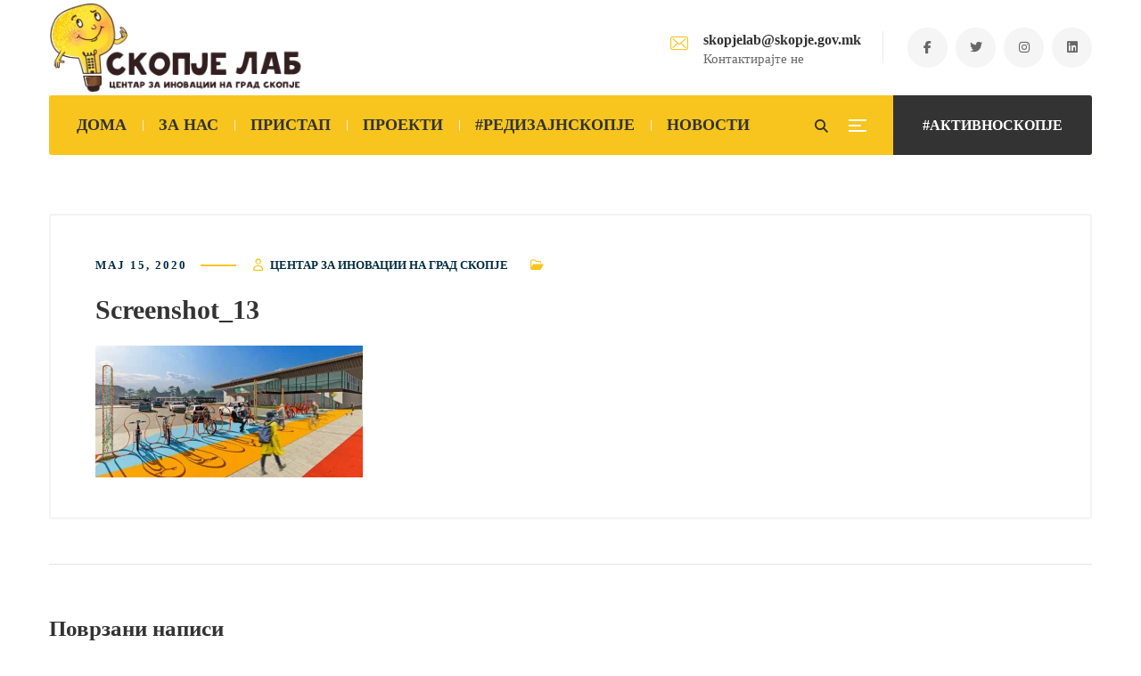

--- FILE ---
content_type: text/html; charset=UTF-8
request_url: https://skopjelab.mk/prezentirani-reshenijata-za-prototip-velosipedski-parking/screenshot_13/
body_size: 37956
content:
<!DOCTYPE html><html dir="ltr" lang="mk-MK" prefix="og: https://ogp.me/ns#"><head><script data-no-optimize="1">var litespeed_docref=sessionStorage.getItem("litespeed_docref");litespeed_docref&&(Object.defineProperty(document,"referrer",{get:function(){return litespeed_docref}}),sessionStorage.removeItem("litespeed_docref"));</script> <meta name="viewport" content="width=device-width, initial-scale=1" /><meta http-equiv="Content-Type" content="text/html; charset=UTF-8" /><title>Screenshot_13 | СкопјеЛаб</title><meta name="robots" content="max-image-preview:large" /><link rel="canonical" href="https://skopjelab.mk/prezentirani-reshenijata-za-prototip-velosipedski-parking/screenshot_13/" /><meta name="generator" content="All in One SEO (AIOSEO) 4.7.0" /><meta property="og:locale" content="mk_MK" /><meta property="og:site_name" content="СкопјеЛаб" /><meta property="og:type" content="article" /><meta property="og:title" content="Screenshot_13 | СкопјеЛаб" /><meta property="og:url" content="https://skopjelab.mk/prezentirani-reshenijata-za-prototip-velosipedski-parking/screenshot_13/" /><meta property="fb:app_id" content="226550327861164" /><meta property="fb:admins" content="1761570322" /><meta property="article:published_time" content="2020-05-15T15:03:36+00:00" /><meta property="article:modified_time" content="2020-05-15T15:03:36+00:00" /><meta property="article:publisher" content="https://www.facebook.com/skopjelab/" /><meta name="twitter:card" content="summary" /><meta name="twitter:site" content="@skopjelab" /><meta name="twitter:title" content="Screenshot_13 | СкопјеЛаб" /> <script type="application/ld+json" class="aioseo-schema">{"@context":"https:\/\/schema.org","@graph":[{"@type":"BreadcrumbList","@id":"https:\/\/skopjelab.mk\/prezentirani-reshenijata-za-prototip-velosipedski-parking\/screenshot_13\/#breadcrumblist","itemListElement":[{"@type":"ListItem","@id":"https:\/\/skopjelab.mk\/#listItem","position":1,"name":"Home","item":"https:\/\/skopjelab.mk\/","nextItem":"https:\/\/skopjelab.mk\/prezentirani-reshenijata-za-prototip-velosipedski-parking\/screenshot_13\/#listItem"},{"@type":"ListItem","@id":"https:\/\/skopjelab.mk\/prezentirani-reshenijata-za-prototip-velosipedski-parking\/screenshot_13\/#listItem","position":2,"name":"Screenshot_13","previousItem":"https:\/\/skopjelab.mk\/#listItem"}]},{"@type":"ItemPage","@id":"https:\/\/skopjelab.mk\/prezentirani-reshenijata-za-prototip-velosipedski-parking\/screenshot_13\/#itempage","url":"https:\/\/skopjelab.mk\/prezentirani-reshenijata-za-prototip-velosipedski-parking\/screenshot_13\/","name":"Screenshot_13 | \u0421\u043a\u043e\u043f\u0458\u0435\u041b\u0430\u0431","inLanguage":"mk-MK","isPartOf":{"@id":"https:\/\/skopjelab.mk\/#website"},"breadcrumb":{"@id":"https:\/\/skopjelab.mk\/prezentirani-reshenijata-za-prototip-velosipedski-parking\/screenshot_13\/#breadcrumblist"},"author":{"@id":"https:\/\/skopjelab.mk\/author\/nikolco6\/#author"},"creator":{"@id":"https:\/\/skopjelab.mk\/author\/nikolco6\/#author"},"datePublished":"2020-05-15T16:03:36+01:00","dateModified":"2020-05-15T16:03:36+01:00"},{"@type":"Organization","@id":"https:\/\/skopjelab.mk\/#organization","name":"\u0421\u043a\u043e\u043f\u0458\u0435\u041b\u0430\u0431","description":"\u0426\u0435\u043d\u0442\u0430\u0440 \u0437\u0430 \u0438\u043d\u043e\u0432\u0430\u0446\u0438\u0438 \u043d\u0430 \u0413\u0440\u0430\u0434 \u0421\u043a\u043e\u043f\u0458\u0435","url":"https:\/\/skopjelab.mk\/","sameAs":["https:\/\/www.instagram.com\/skopjelabmk\/"]},{"@type":"Person","@id":"https:\/\/skopjelab.mk\/author\/nikolco6\/#author","url":"https:\/\/skopjelab.mk\/author\/nikolco6\/","name":"\u0426\u0435\u043d\u0442\u0430\u0440 \u0437\u0430 \u0438\u043d\u043e\u0432\u0430\u0446\u0438\u0438 \u043d\u0430 \u0413\u0440\u0430\u0434 \u0421\u043a\u043e\u043f\u0458\u0435","image":{"@type":"ImageObject","@id":"https:\/\/skopjelab.mk\/prezentirani-reshenijata-za-prototip-velosipedski-parking\/screenshot_13\/#authorImage","url":"https:\/\/skopjelab.mk\/wp-content\/litespeed\/avatar\/bc8ff76c697ce1f8c18697f2ce246cd8.jpg?ver=1768915740","width":96,"height":96,"caption":"\u0426\u0435\u043d\u0442\u0430\u0440 \u0437\u0430 \u0438\u043d\u043e\u0432\u0430\u0446\u0438\u0438 \u043d\u0430 \u0413\u0440\u0430\u0434 \u0421\u043a\u043e\u043f\u0458\u0435"}},{"@type":"WebSite","@id":"https:\/\/skopjelab.mk\/#website","url":"https:\/\/skopjelab.mk\/","name":"\u0421\u043a\u043e\u043f\u0458\u0435\u041b\u0430\u0431","description":"\u0426\u0435\u043d\u0442\u0430\u0440 \u0437\u0430 \u0438\u043d\u043e\u0432\u0430\u0446\u0438\u0438 \u043d\u0430 \u0413\u0440\u0430\u0434 \u0421\u043a\u043e\u043f\u0458\u0435","inLanguage":"mk-MK","publisher":{"@id":"https:\/\/skopjelab.mk\/#organization"}}]}</script> <link rel='dns-prefetch' href='//maps.googleapis.com' /><link rel='dns-prefetch' href='//meet.jit.si' /><link rel='dns-prefetch' href='//stats.wp.com' /><link rel='dns-prefetch' href='//fonts.googleapis.com' /><link rel="alternate" type="application/rss+xml" title="СкопјеЛаб &raquo; Фид" href="https://skopjelab.mk/feed/" /><link rel="alternate" type="application/rss+xml" title="СкопјеЛаб &raquo; фидови за коментари" href="https://skopjelab.mk/comments/feed/" /><link rel="alternate" type="application/rss+xml" title="СкопјеЛаб &raquo; Screenshot_13 фидови за коментари" href="https://skopjelab.mk/prezentirani-reshenijata-za-prototip-velosipedski-parking/screenshot_13/feed/" /><style id="litespeed-ccss">:root{--wp--preset--aspect-ratio--square:1;--wp--preset--aspect-ratio--4-3:4/3;--wp--preset--aspect-ratio--3-4:3/4;--wp--preset--aspect-ratio--3-2:3/2;--wp--preset--aspect-ratio--2-3:2/3;--wp--preset--aspect-ratio--16-9:16/9;--wp--preset--aspect-ratio--9-16:9/16;--wp--preset--color--black:#000;--wp--preset--color--cyan-bluish-gray:#abb8c3;--wp--preset--color--white:#fff;--wp--preset--color--pale-pink:#f78da7;--wp--preset--color--vivid-red:#cf2e2e;--wp--preset--color--luminous-vivid-orange:#ff6900;--wp--preset--color--luminous-vivid-amber:#fcb900;--wp--preset--color--light-green-cyan:#7bdcb5;--wp--preset--color--vivid-green-cyan:#00d084;--wp--preset--color--pale-cyan-blue:#8ed1fc;--wp--preset--color--vivid-cyan-blue:#0693e3;--wp--preset--color--vivid-purple:#9b51e0;--wp--preset--gradient--vivid-cyan-blue-to-vivid-purple:linear-gradient(135deg,rgba(6,147,227,1) 0%,#9b51e0 100%);--wp--preset--gradient--light-green-cyan-to-vivid-green-cyan:linear-gradient(135deg,#7adcb4 0%,#00d082 100%);--wp--preset--gradient--luminous-vivid-amber-to-luminous-vivid-orange:linear-gradient(135deg,rgba(252,185,0,1) 0%,rgba(255,105,0,1) 100%);--wp--preset--gradient--luminous-vivid-orange-to-vivid-red:linear-gradient(135deg,rgba(255,105,0,1) 0%,#cf2e2e 100%);--wp--preset--gradient--very-light-gray-to-cyan-bluish-gray:linear-gradient(135deg,#eee 0%,#a9b8c3 100%);--wp--preset--gradient--cool-to-warm-spectrum:linear-gradient(135deg,#4aeadc 0%,#9778d1 20%,#cf2aba 40%,#ee2c82 60%,#fb6962 80%,#fef84c 100%);--wp--preset--gradient--blush-light-purple:linear-gradient(135deg,#ffceec 0%,#9896f0 100%);--wp--preset--gradient--blush-bordeaux:linear-gradient(135deg,#fecda5 0%,#fe2d2d 50%,#6b003e 100%);--wp--preset--gradient--luminous-dusk:linear-gradient(135deg,#ffcb70 0%,#c751c0 50%,#4158d0 100%);--wp--preset--gradient--pale-ocean:linear-gradient(135deg,#fff5cb 0%,#b6e3d4 50%,#33a7b5 100%);--wp--preset--gradient--electric-grass:linear-gradient(135deg,#caf880 0%,#71ce7e 100%);--wp--preset--gradient--midnight:linear-gradient(135deg,#020381 0%,#2874fc 100%);--wp--preset--font-size--small:13px;--wp--preset--font-size--medium:20px;--wp--preset--font-size--large:36px;--wp--preset--font-size--x-large:42px;--wp--preset--spacing--20:.44rem;--wp--preset--spacing--30:.67rem;--wp--preset--spacing--40:1rem;--wp--preset--spacing--50:1.5rem;--wp--preset--spacing--60:2.25rem;--wp--preset--spacing--70:3.38rem;--wp--preset--spacing--80:5.06rem;--wp--preset--shadow--natural:6px 6px 9px rgba(0,0,0,.2);--wp--preset--shadow--deep:12px 12px 50px rgba(0,0,0,.4);--wp--preset--shadow--sharp:6px 6px 0px rgba(0,0,0,.2);--wp--preset--shadow--outlined:6px 6px 0px -3px rgba(255,255,255,1),6px 6px rgba(0,0,0,1);--wp--preset--shadow--crisp:6px 6px 0px rgba(0,0,0,1)}.mc4wp-form input[name^=_mc4wp_honey]{display:none!important}.mc4wp-form-theme label,.mc4wp-form-theme input{box-sizing:border-box;vertical-align:baseline;width:auto;height:auto;line-height:normal;display:block}.mc4wp-form-theme label:after,.mc4wp-form-theme input:after{content:"";clear:both;display:table}.mc4wp-form-theme label{margin-bottom:6px;font-weight:700;display:block}.mc4wp-form-theme input[type=text]{vertical-align:middle;text-shadow:none;background:#fff;border:1px solid #ccc;border-radius:2px;outline:0;width:100%;max-width:480px;height:auto;min-height:32px;padding:8px 16px;line-height:1.42857;color:#555!important}.fab,.fas{-moz-osx-font-smoothing:grayscale;-webkit-font-smoothing:antialiased;display:inline-block;font-style:normal;font-variant:normal;text-rendering:auto;line-height:1}.fa-angle-up:before{content:"\f106"}.fa-check-double:before{content:"\f560"}.fa-facebook-f:before{content:"\f39e"}.fa-instagram:before{content:"\f16d"}.fa-linkedin:before{content:"\f08c"}.fa-people-carry:before{content:"\f4ce"}.fa-search:before{content:"\f002"}.fa-times:before{content:"\f00d"}.fa-twitter:before{content:"\f099"}.fab{font-family:"Font Awesome 5 Brands"}.fab{font-weight:400}.fas{font-family:"Font Awesome 5 Free"}.fas{font-weight:900}[class*=" swm-fi-"]:after,[class*=" swm-fi-"]:before{font-family:SwmIcon}.swm-fi-envelope:before{content:"\f102"}html,body,div,span,h2,h3,h4,p,a,em,img,ul,li,fieldset,form,label{margin:0;padding:0;border:0;outline:0;font-size:100%;vertical-align:baseline;background:0 0;font-family:inherit;font-weight:inherit;font-style:inherit}svg:not(:root){overflow:hidden}*{noFocusLine:expression(this.hideFocus=true);vertical-align:baseline;font-weight:inherit;font-family:inherit;font-style:inherit;font-size:100%;border:0 none;outline:0;padding:0;margin:0}*,*:before,*:after{-webkit-box-sizing:border-box;-moz-box-sizing:border-box;box-sizing:border-box}header,section{display:block}svg:not(:root){overflow:hidden}h2,h3,h4{text-rendering:optimizeLegibility;margin-bottom:20px}p{-moz-osx-font-smoothing:grayscale;word-break:normal}html{height:100%;font-size:100%;-ms-text-size-adjust:100%;-webkit-text-size-adjust:100%}body{height:100%;font-weight:400;margin:0;padding:0;-webkit-text-size-adjust:100%;-moz-osx-font-smoothing:grayscale;-webkit-font-smoothing:antialiased;font-smoothing:antialiased;-moz-font-smoothing:antialiased;-ms-word-wrap:break-word;word-wrap:break-word;font-style:normal!important}.clear,.clear:after{clear:both}.clear:before,.clear:after{content:" ";display:table}strong{font-weight:700}em{font-style:italic}ul{margin-bottom:20px}ul{list-style:none outside;margin-left:7px}img,a img,:link img,:visited img{max-width:100%;height:auto;display:inline-block;vertical-align:middle;image-rendering:auto}p{margin:0 0 25px}button,input,textarea{margin:0;webkit-font-smoothing:antialiased}button::-moz-focus-inner,input::-moz-focus-inner{border:0;padding:0;margin:0}button{text-transform:none}input,textarea{font:12px/20px;font:inherit;resize:none}input{line-height:normal}textarea{height:auto;min-height:100px;width:100%;max-width:100%;-webkit-appearance:none}input:-webkit-autofill{-webkit-box-shadow:0 0 0 1000px #fff inset}:focus{outline:0}input[type=submit]{height:auto;border:0}form{margin-bottom:20px}fieldset{margin-bottom:20px}input[type=text],textarea{-webkit-appearance:none;box-sizing:border-box;outline:none;padding:12px 20px;margin:0 0 20px;width:220px;max-width:100%;border:1px solid #e6e6e6;background:0 0;line-height:25px;font-size:90%}textarea{min-height:80px;height:230px;line-height:1.5em;width:100%}label{display:block}.swm-column{display:block;float:left;min-height:20px;-webkit-box-sizing:border-box;-moz-box-sizing:border-box;box-sizing:border-box;height:auto;position:relative;z-index:0}.swm-custom-two-third{width:66.66666666666667%;margin-left:0;float:left}.swm-column.swm-custom-two-third{margin-left:0}.swm-layout-full-width .swm-custom-two-third{margin:0;float:none;width:100%}.swm-layout-full-width.swm-post-sidebar-page .swm-custom-two-third{width:100%}.screen-reader-text{clip:rect(1px,1px,1px,1px);height:1px;overflow:hidden;position:absolute!important;width:1px;word-wrap:normal!important}.swm-header{border-top-style:solid}.swm-header-logo-section{display:table;float:left;position:relative;z-index:3}.swm-logo,.swm-header-button-wrap{display:table-cell;vertical-align:middle}.swm-header-button-search{float:right;display:table;vertical-align:middle;position:relative;margin-left:7px;z-index:3}.swm-header-button a{padding:0 23px;text-decoration:none;display:block;border-radius:8px;line-height:46px;border:3px solid}.swm-header-menu-section{display:inline-block}.header-main{text-align:right}.swm-header-search{display:table-cell;vertical-align:middle}.header_2s .swm-header-search{padding-right:16px}.swm-header-search span{display:inline-block;width:40px;height:40px;border:1px solid;border-radius:100%;display:block;line-height:40px;text-align:center;font-size:13px}.swm-header-button-wrap{padding-left:4px}.swm-header-container-wrap{text-align:center}.swm-header-menu-section-wrap{margin:0 auto}.swm-header-menu-section{display:block;text-align:center;width:100%;z-index:2;position:relative}.swm-main-nav{display:inline-block}.swm-primary-nav{padding:0;margin:0;float:none;z-index:5;display:inline-block;text-align:center;display:inline-block}.swm-container .swm-primary-nav>li{display:inline-block;margin:0;padding:0;position:relative;white-space:nowrap;vertical-align:middle;text-align:-webkit-match-parent}.swm-primary-nav>li>a{text-decoration:none;padding:0;position:relative;display:block;margin:0}.swm-primary-nav>li>a>span{display:inline-block;position:relative;clear:both;padding:0;line-height:normal}ul.swm-primary-nav>li:last-child>a{margin-right:0}.swm-primary-nav>li:after{content:'';position:absolute;right:-1px;top:50%;height:12px;width:1px;margin-top:-6px;display:none}.swm-primary-nav>li:last-child:after{display:none}.swm-primary-nav>li>a>span:before,.swm-primary-nav>li.swm-m-active>a>span:before,.swm-primary-nav>li>a:before,.swm-primary-nav>li.swm-m-active>a:before{content:'';position:absolute;left:0;top:27px;width:0;height:2px;display:block}.swm-primary-nav>li.swm-m-active>a>span:before,.swm-primary-nav>li.swm-m-active>a:before,.brd-large .swm-primary-nav>li.swm-m-active>a>span:before{width:100%}.swm-primary-nav>li.swm-m-active>a>span:before{width:16px}.brd-large .swm-primary-nav>li>a:before,.brd-large .swm-primary-nav>li.swm-m-active>a:before{display:none;width:0}.swm-infostack-header{display:block}.swm-infostack-menu{display:block;position:relative;z-index:4;float:left;width:100%;margin-bottom:-34px;border-radius:3px}.swm-infostack-menu:before,.swm-infostack-menu:after{content:'';position:absolute;top:0;left:-1000%;width:1000%;height:100%;display:block;z-index:0}.swm-infostack-menu:after{left:auto;right:-1000%;display:none}.swm-infostack-menu .swm-header-search,.swm-infostack-menu .swm-header-button-wrap,.swm-infostack-menu #swm-mobi-nav-btn,.swm-infostack-menu #swm-sidepanel-trigger,.swm-infostack-menu .swm-sidepanel-trigger-wrap{height:67px}.swm-infostack-menu ul.swm-primary-nav>li{line-height:67px}.header_2s .swm-header-menu-section-wrap{float:left;padding-left:13px}.header_2s .swm-header-button a{line-height:67px;border-radius:0 3px 3px 0;padding:0 33px}.header_2s .swm-header-search span{border:0;font-size:15px;padding-top:2px;width:30px;height:30px;line-height:30px}.header_2s .swm-sp-icon-box{border:0;width:30px;height:30px}.header_2s .s_one .swm-sp-icon-box .swm-sp-icon-inner{width:14px}.header_2s .s_one .swm-sp-icon-box .swm-sp-icon-inner:after{width:20px;bottom:-6px}.header_2s .s_one .swm-sp-icon-box .swm-sp-icon-inner:before{width:20px;top:-6px}.header_2s .s_one .swm-sp-icon-box{padding:15px 0 0}.header_2s .s_one.swm-sidepanel-trigger{padding-right:16px}.swm_header_contact_info{float:right;text-align:left;display:table}.swm_header_contact_info a{text-decoration:none}.swm_header_contact_info ul,ul.swm-header-socials{display:table-cell;vertical-align:middle}.swm_header_contact_info ul li{padding-right:52px;display:table-cell;vertical-align:middle;position:relative}.swm_header_contact_info ul li:before{content:'';position:absolute;right:27px;top:50%;margin-top:-18px;height:36px;width:1px;display:block;opacity:.1}.swm-cih-icon{float:left;font-size:20px;margin-top:4px;display:block;line-height:20px}.swm-cih-subtitle{line-height:normal;font-size:90%}.swm-cih-title,.swm-cih-subtitle{margin-left:37px;display:block}ul.swm-header-socials li{padding:0;margin:0 9px 0 0;float:left}ul.swm-header-socials li:last-child{margin-right:0}ul.swm-header-socials li a{width:45px;height:45px;line-height:46px;text-align:center;font-size:14px;list-style:none;display:inline-block;border-radius:100%}#swm-mobi-nav{display:none;position:relative}#swm-mobi-nav-icon{display:none}#swm-mobi-nav-btn{display:table}.swm-mobi-nav-close{width:100%;height:40px;position:relative;display:block;background:#eee;color:#000}.swm-mobi-nav-close:before,.swm-mobi-nav-close:after{background-color:#222;content:"";height:12px;margin:auto;position:absolute;right:25px;top:14px;width:2px}.swm-mobi-nav-close:after{-webkit-transform:rotate(-45deg);transform:rotate(-45deg)}.swm-mobi-nav-close:before{-webkit-transform:rotate(45deg);transform:rotate(45deg)}#swm-mobi-nav{position:fixed;left:0;top:0;bottom:0;margin:0;width:270px;height:100%;overflow:auto;z-index:9999;-webkit-box-shadow:0 0 35px -10px rgba(0,0,0,.25);box-shadow:0 0 35px -10px rgba(0,0,0,.25);transform:translateX(-300px);-webkit-transform:translateX(-300px);text-align:left;background:#fff;display:block}#swm-mobi-nav-overlay-bg{width:100%;height:100%;background:#000;position:fixed;top:0;left:0;z-index:9998;opacity:0;visibility:hidden}#swm-mobi-nav-icon span.swm-mobi-nav-btn-box{font-size:16px;line-height:32px;text-align:center;width:30px;width:16px;height:10px;position:relative;display:table-cell;vertical-align:middle}#swm-mobi-nav-icon span.swm-mobi-nav-btn-box>span{display:block;position:relative;width:40px;height:40px;border:1px solid;border-radius:100%}#swm-mobi-nav-icon span.swm-mobi-nav-btn-box>span:before,#swm-mobi-nav-icon span.swm-mobi-nav-btn-box>span:after,#swm-mobi-nav-icon span.swm-mobi-nav-btn-box>span>span{content:"";display:block;height:2px;left:12px;margin:auto;position:absolute;width:14px;top:14px}#swm-mobi-nav-icon span.swm-mobi-nav-btn-box>span:before{top:22px}#swm-mobi-nav-icon span.swm-mobi-nav-btn-box>span>span{top:18px;width:10px}.header_2s #swm-mobi-nav-icon span.swm-mobi-nav-btn-box{width:30px;height:30px;padding:9px 0 0 17px}.header_2s #swm-mobi-nav-icon span.swm-mobi-nav-btn-box>span{border:0;width:22px;height:22px}.header_2s #swm-mobi-nav-icon span.swm-mobi-nav-btn-box>span:before,.header_2s #swm-mobi-nav-icon span.swm-mobi-nav-btn-box>span:after,.header_2s #swm-mobi-nav-icon span.swm-mobi-nav-btn-box>span>span{width:20px;top:0;left:0}.header_2s #swm-mobi-nav-icon span.swm-mobi-nav-btn-box>span:before{top:12px}.header_2s #swm-mobi-nav-icon span.swm-mobi-nav-btn-box>span>span{top:6px;width:14px}img.swm-std-logo{display:block}img.swm-sticky-logo{display:none}.swm_searchbox_holder{width:100%;height:100%;left:0;top:0;position:fixed;box-sizing:border-box;z-index:999999;display:none;background-size:cover}.swm_searchbox_table{display:table;width:100%;height:100%}.swm_searchbox_table_cell{display:table-cell;vertical-align:middle;width:100%;height:100%;text-align:center;padding:20px}.swm_overlay_search_box{position:relative;padding:20px 35px;z-index:999999;margin:0 auto;display:inline-block;width:100%;border:2px solid;background:0 0}.swm_overlay_search_box input.swm-search-form-input[type=text]{text-shadow:none}.swm_overlay_search_box input::-webkit-input-placeholder{opacity:1}.swm_overlay_search_box input::-moz-placeholder{opacity:1}.swm_overlay_search_box input::-ms-placeholder{opacity:1}.swm_overlay_search_box form{margin:0}.swm_overlay_search_box button.swm-search-button[type=submit]{width:10%;line-height:50px;height:50px;background:0 0;float:right;padding:0;text-align:right}.swm_overlay_search_box input.swm-search-form-input[type=text]{border:0;line-height:50px;padding:0;margin:0;width:90%;box-shadow:none;float:left;background:0 0;padding:0}.swm_searchbox_close{position:absolute;top:30px;right:30px;display:block;width:20px;height:20px;text-align:center;line-height:20px}.swm_searchbox_close span:before,.swm_searchbox_close span:after{position:absolute;height:20px;width:2px;background:#fff;content:'';top:0}.swm_searchbox_close span:before{left:9px;-ms-transform:rotate(45deg);-webkit-transform:rotate(45deg);transform:rotate(45deg)}.swm_searchbox_close span:after{right:9px;-ms-transform:rotate(-45deg);-webkit-transform:rotate(-45deg);transform:rotate(-45deg)}@media only screen and (max-width:767px){.swm-header-button-search:before{display:none}}#swm-sidepanel-trigger{z-index:11;float:right;display:table-cell}.swm-sidepanel-trigger-wrap{display:table-cell;height:100%;vertical-align:middle}#swm-sidepanel-container{background:#fff;-webkit-backface-visibility:hidden;height:100%;overflow:hidden;position:fixed;top:0;text-align:left;width:480px;z-index:1112}#swm-sidepanel-container .swm-sidepanel-wrap{bottom:0;height:100%;left:0;overflow:auto;padding:50px;position:absolute;top:0;width:100%}.swm-sp-icon-box{display:block;height:14px;position:relative;width:40px;height:40px;border:1px solid;border-radius:100%;padding:18px 0 0 12px}.swm-sp-icon-box .swm-sp-icon-inner{width:6px}.swm-sp-icon-box .swm-sp-icon-inner,.swm-sp-icon-box .swm-sp-icon-inner:after,.swm-sp-icon-box .swm-sp-icon-inner:before{height:2px;position:absolute;width:10px}.swm-sp-icon-box .swm-sp-icon-inner:before{width:14px}.swm-sp-icon-box .swm-sp-icon-inner:before{top:-4px}.swm-sp-icon-box .swm-sp-icon-inner:after,.swm-sp-icon-box .swm-sp-icon-inner:before{display:block;content:""}.swm-sp-icon-box .swm-sp-icon-inner:after{width:14px}.swm-sp-icon-box .swm-sp-icon-inner:after{bottom:-4px}.swm-sp-icon-box .swm-sp-icon-inner span{display:none}.swm-sidepanel-close{width:30px;height:30px;right:16px;top:20px;position:absolute}.swm-sidepanel-close a i{width:30px;height:30px;display:block;line-height:28px;text-align:center;border-radius:100%;border:2px solid;font-size:12px}.swm-sidepanel a{text-decoration:none;position:relative}.swm-container{width:100%;padding:0 15px}#swm-wrap{position:relative}#swm-page{overflow:hidden;width:100%}.swm-container{position:relative;margin:0 auto}.swm-main-container{display:block;margin:0 auto;width:auto;position:relative}.swm-site-content{z-index:1}.swm-container ul{list-style:disc outside none}.swm-container li{margin-left:1em;padding:3px 0}.footer input{background:0 0}a.swm-go-top-scroll-btn{padding:1px;position:fixed;right:20px;bottom:63px;display:none;z-index:999;width:41px;height:41px;line-height:40px;font-size:18px;text-align:center;border-radius:0}input[type=submit]{display:inline;font-weight:700}.swm-site-content{background:#fff}input,textarea{border:2px solid #e6e6e6}@media only screen and (max-width:979px){.swm-custom-two-third{width:100%;float:none;clear:both;margin-left:0;margin-bottom:30px}.header_2s .swm_header_contact_info ul li:before{display:none}.header_2s .swm_header_contact_info ul.swm_header_contact_info_list li{padding:0 12px;text-align:left;margin:0}.header_2s .swm_header_contact_info ul,ul.swm-header-socials{display:inline-block;margin:0}.header_2s ul.swm-header-socials{margin-top:20px}.header_2s .swm-header-logo-section{float:none;text-align:center;width:100%;display:table;vertical-align:middle}.header_2s .swm-header-logo-section .swm-logo{width:100%}.header_2s .swm-header-logo-section .swm-logo{display:table-cell;line-height:0;font-size:0}.header_2s .swm-header-logo-section .swm-logo a{display:inline-block}.header_2s .swm_header_contact_info{float:none;text-align:center}.header_2s ul.swm-header-socials li{margin:0 5px}.header_2s .swm_header_contact_info{display:block}}@media only screen and (max-width:767px){.header_2s .swm-infostack-header{padding:30px 0}.header_2s .swm_header_contact_info ul,ul.swm-header-socials{margin-top:20px}.header_2s ul.swm-header-socials{margin-top:0}form.swm-search-form input[type=text]{width:80%}.swm_overlay_search_box{padding:6px 25px}.swm_overlay_search_box input.swm-search-form-input{font-size:110%}.header_2s .swm_header_contact_info ul,.header_2s .swm_header_contact_info ul.swm_header_contact_info_list li{display:inline-block}.header_2s .swm_header_contact_info ul.swm_header_contact_info_list li{margin-bottom:15px}.header_2s .swm-header-logo-section{float:none}}@media only screen and (max-width:480px){.header_2s ul.swm-header-socials li a{width:36px;height:36px;line-height:37px;font-size:13px}}@media (min-width:300px){.swm-container{max-width:500px}}@media (min-width:576px){.swm-container{max-width:540px}}@media (min-width:768px){.swm-container{max-width:720px}}@media (min-width:992px){.swm-container{max-width:960px}}button,input[type=submit]{overflow:visible;width:auto;border-radius:3px;line-height:30px;display:inline-block;font-weight:500;font-size:100%;vertical-align:middle;-webkit-box-sizing:border-box;-moz-box-sizing:border-box;box-sizing:border-box;outline:none;margin:0;text-decoration:none;text-align:center;padding:13px 35px}@media (min-width:300px){.swm-container{max-width:100%}}@media (min-width:576px){.swm-container{max-width:100%}}@media (min-width:768px){.swm-container{max-width:100%}}@media (min-width:992px){.swm-container{max-width:100%}}.swm-site-content h2,.swm-site-content h4{color:#032e42}.swm-container{padding:0 15px}@media only screen and (min-width:980px){.swm-custom-two-third{width:68.79803%}}ul.swm-primary-nav>li.swm-m-active>a{color:#d83030}.swm-primary-nav>li>a>span:before,.swm-primary-nav>li.swm-m-active>a>span:before,.swm-primary-nav>li>a:before,.swm-primary-nav>li.swm-m-active>a:before{background:#d83030}ul.swm-primary-nav>li>a,.swm-header-search{color:#032e42}#swm-mobi-nav-icon span.swm-mobi-nav-btn-box>span{border-color:#032e42}span.swm-mobi-nav-btn-box>span:before,span.swm-mobi-nav-btn-box>span:after,span.swm-mobi-nav-btn-box>span>span{background-color:#032e42}@media only screen and (max-width:179px){#swm-mobi-nav-icon{display:block}.swm-primary-nav-wrap{display:none}.swm-header-menu-section-wrap{margin-bottom:0}.swm-main-nav{float:right}}@media only screen and (min-width:768px){.swm_overlay_search_box button.swm-search-button[type=submit],.swm_overlay_search_box input.swm-search-form-input[type=text]{font-size:21px}}.swm_overlay_search_box button.swm-search-button[type=submit],.swm_overlay_search_box input.swm-search-form-input[type=text]{color:#fff}.swm_overlay_search_box input.swm-search-form-input[type=text]{color:#fff;text-shadow:none}.swm_overlay_search_box input::-webkit-input-placeholder{color:#fff;opacity:.5}.swm_overlay_search_box input::-moz-placeholder{color:#fff;opacity:.5}.swm_overlay_search_box input::-ms-placeholder{color:#fff;opacity:.5}.swm_overlay_search_box{border-color:#d83030}.swm_overlay_search_box{max-width:905px}.swm_searchbox_close{color:#fff}.swm-sidepanel{max-width:500px}#swm-sidepanel-container{width:500px;right:-530px}.swm_searchbox_holder{color:#fff}.swm-sidepanel{font-size:15px}.swm-sidepanel a{color:#676767}.swm-sidepanel{color:#676767}.swm-sp-icon-box{border-color:#676767}.swm-sp-icon-box .swm-sp-icon-inner,.swm-sp-icon-box .swm-sp-icon-inner:after,.swm-sp-icon-box .swm-sp-icon-inner:before{background-color:#676767}.swm-site-content{color:#676767}.footer input[type=text]{color:#bbb;border-color:#343538}:root{--evo_font_1:'Poppins',sans-serif;--evo_font_2:'Noto Sans',arial;--evo_font_weight:800;--evo_color_1:#202124;--evo_color_2:#656565;--evo_cl_b40:rgb(0 0 0/40%);--evo_cl_b30:rgb(0 0 0/30%);--evo_cl_b20:rgb(0 0 0/20%);--evo_cl_b10:rgb(0 0 0/10%);--evo_cl_b5:rgb(0 0 0/5%);--evo_cl_w:rgb(256 256 256/100%);--evo_boxcolor_1:#f0f0f0;--evo_linecolor_1:#d4d4d4;--evo_color_link:#656565;--evo_color_prime:#00aafb;--evo_color_second:#fed584}.evolbclose{font-family:var(--evo_font_2)}.evo_lightboxes>*{box-sizing:border-box}.evo_lb_closer{position:sticky;z-index:99999;height:38px;margin-top:-50px;padding-top:38px;top:0;box-sizing:border-box}.evo_lb_closer .evolbclose,.evolbclose{box-sizing:content-box;display:block;float:right;top:19px;margin-top:0}.evolbclose{position:absolute;top:0;right:0;z-index:90001;margin:20px;color:var(--evo_cl_w);background-color:var(--evo_color_1);border-radius:50%;padding:5px;height:28px;width:28px;text-align:center;line-height:90%;font-size:28px;font-weight:300;box-sizing:content-box;-moz-box-sizing:content-box}.evolbclose{text-indent:-9999px}.evolbclose:before,.evolbclose:after{position:absolute;left:18px;top:9px;content:' ';height:50%;width:2px;background-color:var(--evo_cl_w)}.evolbclose:before{transform:rotate(45deg)}.evolbclose:after{transform:rotate(-45deg)}.evo_lightbox{overflow-x:hidden;overflow-y:auto;background-color:rgba(210,210,210,.92);position:fixed;top:0;right:0;bottom:0;left:0;z-index:950000;padding-right:17px;padding-left:17px}.evo_content_in{display:table;height:100%;width:100%}.evo_content_inin{display:table-cell;vertical-align:middle;position:relative;width:600px;margin:40px auto}.evo_lightbox_content{width:100%;margin:60px auto;max-width:1000px;position:relative}.evo_lightbox .evo_lightbox_body{background-color:transparent;border-radius:5px;overflow:hidden}.evo_lightbox.eventcard .evo_lightbox_body,.evo_lightbox .evo_lightbox_body{background-color:#fff;border-radius:12px;overflow:hidden;box-shadow:0px 0px 30px 0 #0000002e}.evo_lightbox{opacity:0;visibility:hidden}.evo_lightbox_content{-webkit-transform:translateY(20%);-moz-transform:translateY(20%);-ms-transform:translateY(20%);transform:translateY(20%);opacity:0}@media all and (min-width:569px) and (max-width:768px){.evo_lightbox{position:fixed}}.evo_elms{position:absolute;top:0;z-index:48392749832}.evo_elms .evo_tooltip_box{background-color:#3a4652;color:#fff;padding:10px 12px;font-size:12px;font-style:normal;border-radius:10px 10px 10px 0;box-shadow:0px 0px 10px 0px #0000004a;position:relative;opacity:0;display:inline-block;transform:translateY(5px);max-width:200px}.evo_elms .evo_tooltip_box:before{content:"";display:inline-block;width:0;height:0;border-style:solid;border-width:12px 12px 0 0;border-color:#3a4652 transparent transparent;position:absolute;bottom:0;left:0;margin-bottom:-12px}@media (max-width:480px){.evo_lightbox{padding-right:0;padding-left:0}.evo_lightbox_content{width:calc(100% - 20px);max-width:400px}}.fas,.fab{-moz-osx-font-smoothing:grayscale;-webkit-font-smoothing:antialiased;display:var(--fa-display,inline-block);font-style:normal;font-variant:normal;line-height:1;text-rendering:auto}.fa-people-carry:before{content:"\f4ce"}.fa-check-double:before{content:"\f560"}.fa-search:before{content:"\f002"}.fa-times:before{content:"\f00d"}.fa-angle-up:before{content:"\f106"}:root,:host{--fa-style-family-brands:'Font Awesome 6 Brands';--fa-font-brands:normal 400 1em/1 'Font Awesome 6 Brands'}.fab{font-weight:400}.fa-facebook-f:before{content:"\f39e"}.fa-linkedin:before{content:"\f08c"}.fa-instagram:before{content:"\f16d"}.fa-twitter:before{content:"\f099"}:root,:host{--fa-style-family-classic:'evo_FontAwesome';--fa-font-regular:normal 400 1em/1 'evo_FontAwesome'}.fas{font-family:'evo_FontAwesome'}.fab{font-family:'evo_FontAwesomeB'}.fab{font-family:'evo_FontAwesomeB';font-weight:400}.fas{font-family:'evo_FontAwesomeS';font-weight:900}.evo_lightbox.eventcard .evo_lightbox_body{background-color:#fdfdfd}.evo_lightboxes .evolbclose{background-color:#202124}.evo_lightboxes .evolbclose:before,.evo_lightboxes .evolbclose:after{background-color:#fff}.screen-reader-text{position:absolute;top:-10000em;width:1px;height:1px;margin:-1px;padding:0;overflow:hidden;clip:rect(0,0,0,0);border:0}.elementor *,.elementor :after,.elementor :before{box-sizing:border-box}.elementor img{height:auto;max-width:100%;border:none;border-radius:0;box-shadow:none}.elementor-element{--flex-direction:initial;--flex-wrap:initial;--justify-content:initial;--align-items:initial;--align-content:initial;--gap:initial;--flex-basis:initial;--flex-grow:initial;--flex-shrink:initial;--order:initial;--align-self:initial;flex-basis:var(--flex-basis);flex-grow:var(--flex-grow);flex-shrink:var(--flex-shrink);order:var(--order);align-self:var(--align-self)}:root{--page-title-display:block}.elementor-section{position:relative}.elementor-section .elementor-container{display:flex;margin-right:auto;margin-left:auto;position:relative}@media (max-width:1024px){.elementor-section .elementor-container{flex-wrap:wrap}}.elementor-section.elementor-section-boxed>.elementor-container{max-width:1140px}.elementor-section.elementor-section-stretched{position:relative;width:100%}.elementor-widget-wrap{position:relative;width:100%;flex-wrap:wrap;align-content:flex-start}.elementor:not(.elementor-bc-flex-widget) .elementor-widget-wrap{display:flex}.elementor-widget-wrap>.elementor-element{width:100%}.elementor-widget{position:relative}.elementor-widget:not(:last-child){margin-bottom:20px}.elementor-column{position:relative;min-height:1px;display:flex}.elementor-inner-section .elementor-column-gap-no .elementor-element-populated{padding:0}@media (min-width:768px){.elementor-column.elementor-col-50{width:50%}}@media (max-width:767px){.elementor-column{width:100%}}.elementor-element{--swiper-theme-color:#000;--swiper-navigation-size:44px;--swiper-pagination-bullet-size:6px;--swiper-pagination-bullet-horizontal-gap:6px}.e-contact-buttons-var-8 .e-contact-buttons__contact-icon-container{align-items:center;display:flex;grid-area:1/1/3/2}.e-contact-buttons-var-8 .e-contact-buttons__contact-title{color:var(--e-contact-buttons-contact-title-text-color);grid-area:1/2/2/3;font-size:16px;font-weight:600;line-height:24px}.e-contact-buttons-var-8 .e-contact-buttons__contact-description{color:var(--e-contact-buttons-contact-description-text-color);grid-area:2/2/3/3;font-size:12px;font-weight:300;line-height:16px}.elementor-widget-image{text-align:center}.elementor-widget-image img{vertical-align:middle;display:inline-block}:root{--swiper-theme-color:#007aff}.swiper-wrapper{position:relative;width:100%;height:100%;z-index:1;display:flex;box-sizing:content-box}.swiper-wrapper{transform:translate3d(0px,0,0)}:root{--swiper-navigation-size:44px}.swiper-button-next,.swiper-button-prev{position:absolute;top:50%;width:calc(var(--swiper-navigation-size)/44*27);height:var(--swiper-navigation-size);margin-top:calc(0px - (var(--swiper-navigation-size)/2));z-index:10;display:flex;align-items:center;justify-content:center;color:var(--swiper-navigation-color,var(--swiper-theme-color))}.swiper-button-next:after,.swiper-button-prev:after{font-family:swiper-icons;font-size:var(--swiper-navigation-size);text-transform:none!important;letter-spacing:0;font-variant:initial;line-height:1}.swiper-button-prev{left:10px;right:auto}.swiper-button-prev:after{content:'prev'}.swiper-button-next{right:10px;left:auto}.swiper-button-next:after{content:'next'}.swiper-pagination{position:absolute;text-align:center;transform:translate3d(0,0,0);z-index:10}.elementor-kit-15133{--e-global-color-primary:#f7c51e;--e-global-color-secondary:#333;--e-global-color-accent:#f7c51e;--e-global-typography-primary-font-family:"Roboto";--e-global-typography-primary-font-weight:600;--e-global-typography-secondary-font-family:"Roboto Slab";--e-global-typography-secondary-font-weight:400;--e-global-typography-text-font-family:"Roboto";--e-global-typography-text-font-weight:400;--e-global-typography-accent-font-family:"Roboto";--e-global-typography-accent-font-weight:500}.elementor-kit-15133 a{color:#f54}.elementor-section.elementor-section-boxed>.elementor-container{max-width:1140px}.elementor-widget:not(:last-child){margin-block-end:20px}.elementor-element{--widgets-spacing:20px 20px}@media (max-width:1024px){.elementor-section.elementor-section-boxed>.elementor-container{max-width:1024px}}@media (max-width:767px){.elementor-section.elementor-section-boxed>.elementor-container{max-width:767px}}.swiper-container:not(.swiper-container-initialized)>.swiper-wrapper{gap:var(--e-n-carousel-swiper-slides-gap);overflow:hidden}.elementor-widget-text-editor{font-family:var(--e-global-typography-text-font-family),Sans-serif;font-weight:var(--e-global-typography-text-font-weight)}.elementor-widget-gyan_info_box .gyan-infobox-content{font-family:var(--e-global-typography-accent-font-family),Sans-serif;font-weight:var(--e-global-typography-accent-font-weight)}.elementor-159 .elementor-element.elementor-element-cd3506b{margin-top:0;margin-bottom:70px;padding:0 30px}.elementor-159 .elementor-element.elementor-element-4382e2a0>.elementor-element-populated{margin:0 80px 0 0;--e-column-margin-right:80px;--e-column-margin-left:0px}.elementor-159 .elementor-element.elementor-element-108aff5f .gyan-title-heading{color:var(--e-global-color-secondary);font-size:45px;line-height:55px;margin-bottom:10px;text-align:left}.elementor-159 .elementor-element.elementor-element-67f6853f .gyan-info-box{padding:10px}.elementor-159 .elementor-element.elementor-element-67f6853f .gyan-infobox-title{font-size:40px;line-height:12px;margin-top:0;margin-bottom:14px}.elementor-159 .elementor-element.elementor-element-67f6853f .gyan-infobox-content{font-family:"Roboto",Sans-serif;font-size:14px;font-weight:500;margin-bottom:0}.elementor-159 .elementor-element.elementor-element-67f6853f .gyan-infobox-icon-holder{font-size:51px;height:30px;width:30px;transform:rotate(0deg)}.elementor-159 .elementor-element.elementor-element-67f6853f.gyan-infobox-position-left .gyan-infobox-icon-holder{margin-right:26px}.elementor-159 .elementor-element.elementor-element-67f6853f .gyan-infobox-icon{transform:rotate(0deg)}.elementor-159 .elementor-element.elementor-element-67f6853f .gyan-info-box .gyan-infobox-title{color:var(--e-global-color-secondary)}.elementor-159 .elementor-element.elementor-element-67f6853f .gyan-info-box .gyan-infobox-content{color:#676767}.elementor-159 .elementor-element.elementor-element-67f6853f .gyan-info-box .gyan-infobox-icon{color:var(--e-global-color-primary)}.elementor-159 .elementor-element.elementor-element-2c791a17>.elementor-element-populated{margin:0;--e-column-margin-right:0px;--e-column-margin-left:0px}.elementor-159 .elementor-element.elementor-element-4e367fb3 .gyan-info-box{padding:10px}.elementor-159 .elementor-element.elementor-element-4e367fb3 .gyan-infobox-title{font-size:40px;line-height:12px;margin-top:0;margin-bottom:14px}.elementor-159 .elementor-element.elementor-element-4e367fb3 .gyan-infobox-content{font-family:"Roboto",Sans-serif;font-size:14px;font-weight:500;margin-bottom:0}.elementor-159 .elementor-element.elementor-element-4e367fb3 .gyan-infobox-icon-holder{font-size:51px;height:30px;width:30px;transform:rotate(0deg)}.elementor-159 .elementor-element.elementor-element-4e367fb3.gyan-infobox-position-left .gyan-infobox-icon-holder{margin-right:26px}.elementor-159 .elementor-element.elementor-element-4e367fb3 .gyan-infobox-icon{transform:rotate(0deg)}.elementor-159 .elementor-element.elementor-element-4e367fb3 .gyan-info-box .gyan-infobox-title{color:var(--e-global-color-secondary)}.elementor-159 .elementor-element.elementor-element-4e367fb3 .gyan-info-box .gyan-infobox-content{color:#676767}.elementor-159 .elementor-element.elementor-element-4e367fb3 .gyan-info-box .gyan-infobox-icon{color:var(--e-global-color-primary)}.elementor-159 .elementor-element.elementor-element-56e2a808{text-align:center}@media (max-width:1024px){.elementor-159 .elementor-element.elementor-element-4382e2a0>.elementor-element-populated{margin:0 20px 0 0;--e-column-margin-right:20px;--e-column-margin-left:0px}.elementor-159 .elementor-element.elementor-element-108aff5f .gyan-title-heading{font-size:30px;line-height:36px}.elementor-159 .elementor-element.elementor-element-61e6a8cf{margin-top:0;margin-bottom:60px}.elementor-159 .elementor-element.elementor-element-67f6853f .gyan-infobox-title{font-size:36px}.elementor-159 .elementor-element.elementor-element-4e367fb3 .gyan-infobox-title{font-size:36px}}@media (min-width:768px){.elementor-159 .elementor-element.elementor-element-4382e2a0{width:50.427%}.elementor-159 .elementor-element.elementor-element-23e7bea2{width:49.573%}}@media (max-width:1024px) and (min-width:768px){.elementor-159 .elementor-element.elementor-element-4382e2a0{width:100%}.elementor-159 .elementor-element.elementor-element-23e7bea2{width:100%}}@media (max-width:767px){.elementor-159 .elementor-element.elementor-element-cd3506b{margin-top:0;margin-bottom:0}.elementor-159 .elementor-element.elementor-element-4382e2a0>.elementor-element-populated{margin:0;--e-column-margin-right:0px;--e-column-margin-left:0px}.elementor-159 .elementor-element.elementor-element-61e6a8cf{margin-top:0;margin-bottom:0}.elementor-159 .elementor-element.elementor-element-2f5a33a4>.elementor-element-populated{margin:0 0 30px;--e-column-margin-right:0px;--e-column-margin-left:0px}.elementor-159 .elementor-element.elementor-element-67f6853f .gyan-info-box{padding:0 0 0 10px}.elementor-159 .elementor-element.elementor-element-67f6853f .gyan-infobox-icon-holder{margin-bottom:35px}.elementor-159 .elementor-element.elementor-element-67f6853f.gyan-infobox-position-left .gyan-infobox-icon-holder{margin-right:35px}.elementor-159 .elementor-element.elementor-element-67f6853f>.elementor-widget-container{margin:0}.elementor-159 .elementor-element.elementor-element-2c791a17>.elementor-element-populated{margin:0;--e-column-margin-right:0px;--e-column-margin-left:0px;padding:0 0 30px}.elementor-159 .elementor-element.elementor-element-4e367fb3 .gyan-info-box{padding:0 0 0 10px}.elementor-159 .elementor-element.elementor-element-4e367fb3 .gyan-infobox-icon-holder{margin-bottom:35px}.elementor-159 .elementor-element.elementor-element-4e367fb3.gyan-infobox-position-left .gyan-infobox-icon-holder{margin-right:35px}.elementor-159 .elementor-element.elementor-element-4e367fb3>.elementor-widget-container{margin:0}}@media (min-width:1200px){.swm-container{max-width:1200px}}a.swm-go-top-scroll-btn{background:#252628;color:#fff}body{font-size:16px;line-height:1.7}.swm-site-content h2{font-size:33px;line-height:50px}.swm-site-content h4{font-size:25px;line-height:36px}body{font-family:Ubuntu;font-style:normal!important;font-weight:400}.swm-heading-text{font-family:Ubuntu;font-style:normal!important;font-weight:700}h2,h3,h4{font-family:Ubuntu;font-style:normal!important;font-weight:700}.swm-container{padding:0 15px}.swm-main-container.swm-site-content{padding-top:100px;padding-bottom:0}@media only screen and (max-width:767px){.swm-main-container.swm-site-content{padding-top:80px;padding-bottom:0}}@media only screen and (max-width:480px){.swm-main-container.swm-site-content{padding-top:60px;padding-bottom:0}}.swm-site-content h2,.swm-site-content h4{color:#333}.swm-site-content{background:#fff}.swm-mobi-nav-close{background:#f7c51e}.swm-mobi-nav-close:before,.swm-mobi-nav-close:after{background:#fff}button,input[type=submit]{background:#f7c51e;color:#fff}.swm-header-main-container{background:#fff}.swm-logo{width:285px}@media only screen and (min-width:768px){.header-main,.swm-header-logo-section,.swm-header-search,.swm-header-button-wrap,#swm-mobi-nav-btn,#swm-sidepanel-trigger,.swm-sidepanel-trigger-wrap,.swm_header_contact_info{height:107px}}.swm-header-button a{font-size:16px;background:#333;color:#fff;border-color:#252628;border-width:0;border-radius:3px;border-style:solid}ul.swm-primary-nav>li>a{font-family:Ubuntu;font-style:normal;font-weight:600}ul.swm-primary-nav>li{line-height:107px}ul.swm-primary-nav>li>a{color:#333;font-size:18px;margin:0 18px;text-transform:uppercase}ul.swm-primary-nav>li.swm-m-active>a{color:#fff}.swm-primary-nav>li>a>span:before,.swm-primary-nav>li.swm-m-active>a>span:before,.swm-primary-nav>li>a:before,.swm-primary-nav>li.swm-m-active>a:before{background:#f7c51e}.swm-header-search{color:#333}#swm-mobi-nav-icon span.swm-mobi-nav-btn-box>span{border-color:#333}span.swm-mobi-nav-btn-box>span:before,span.swm-mobi-nav-btn-box>span:after,span.swm-mobi-nav-btn-box>span>span{background-color:#333}.swm-infostack-menu,.swm-infostack-menu:after{background:rgba(247,197,30,1)}.swm-primary-nav>li:after{background:#e6e6e6;display:block}@media only screen and (max-width:979px){#swm-mobi-nav-icon{display:block}.swm-primary-nav-wrap{display:none}.swm-header-menu-section-wrap{margin-bottom:0}.swm-main-nav{float:right}}.swm_searchbox_holder{background-color:rgba(37,38,40,.99)}.swm-sp-icon-box .swm-sp-icon-inner,.swm-sp-icon-box .swm-sp-icon-inner:after,.swm-sp-icon-box .swm-sp-icon-inner:before{background-color:#fff}.swm-sidepanel-close a i{border-color:#e6e6e6;color:#f7c51e}@media only screen and (max-width:979px){.swm-sidepanel,#swm-sidepanel-trigger,.swm-sidepanel-body-overlay{display:none}}.swm-sp-icon-box{border-color:#fff}.swm_header_contact_info,.swm_header_contact_info a{color:#333}.swm-cih-subtitle{color:#676767}.swm-cih-icon{color:#f7c51e}.swm-cih-title{font-size:16px}.swm-cih-subtitle{font-size:15px}.swm-header-cinfo-column:before{background:#333}ul.swm-header-socials li a{color:#676767;background:#f5f5f5}.gyan-icon{display:inline-block;line-height:1;text-align:center}.gyan-icon i{width:1em;height:1em;position:relative}.gyan-icon i:before{position:absolute;left:50%;-webkit-transform:translateX(-50%);-ms-transform:translateX(-50%);transform:translateX(-50%)}.gyan-animation-box{position:relative}.gyan-animation-box:before,.gyan-animation-box:after{position:absolute;opacity:1;content:'';left:0;top:0;width:100%;height:100%}.gyan-animation-box:after{display:none}.gyan-animation-box-fade .gyan-animation-box:before{opacity:0}.gyan-info-box,.gyan-infobox-icon-holder{display:-webkit-box;display:-webkit-flex;display:-ms-flexbox;display:flex;text-align:center;align-items:center;justify-content:center;flex-direction:column;position:relative}.gyan-infobox-content-holder{display:-webkit-box;display:-webkit-flex;display:-ms-flexbox;display:flex;text-align:center;align-items:center;justify-content:center}.gyan-info-box,.gyan-infobox-icon-holder{z-index:3}.gyan-infobox-icon.gyan-icon{line-height:0}.gyan-infobox-content,.gyan-infobox-content-holder,.gyan-infobox-title{z-index:3;clear:both}.gyan-infobox-content-holder{flex-direction:column}.gyan-infobox-position-left .gyan-infobox-icon-holder{display:-webkit-inline-box;display:-webkit-inline-flex;display:-ms-inline-flexbox;display:inline-flex;-webkit-box-flex:0;-webkit-flex:0 0 auto;-ms-flex:0 0 auto;flex:0 0 auto}.gyan-infobox-position-left .gyan-infobox-content-holder{-webkit-box-flex:1;-webkit-flex-grow:1;-ms-flex-positive:1;flex-grow:1}.gyan-infobox-position-left .gyan-infobox-content-holder{text-align:left;align-items:flex-start}.gyan-infobox-position-left .gyan-info-box{text-align:left;-webkit-box-orient:horizontal;-webkit-box-direction:normal;-webkit-flex-direction:row;-ms-flex-direction:row;flex-direction:row;align-items:flex-start}.gyan-infobox-position-left .gyan-info-box{display:-webkit-box;display:-webkit-flex;display:-ms-flexbox;display:flex}.gyan-infobox-icon-holder{transform:rotate(0)}:root{--swiper-theme-color:#007aff}.jp-carousel-overlay .swiper-container{margin-left:auto;margin-right:auto;position:relative;overflow:hidden;list-style:none;padding:0;z-index:1}.jp-carousel-overlay .swiper-wrapper{position:relative;width:100%;height:100%;z-index:1;display:flex;box-sizing:content-box}.jp-carousel-overlay .swiper-wrapper{transform:translate3d(0px,0,0)}:root{--swiper-navigation-size:44px}.jp-carousel-overlay .swiper-button-prev,.jp-carousel-overlay .swiper-button-next{position:absolute;top:50%;width:calc(var(--swiper-navigation-size)/44*27);height:var(--swiper-navigation-size);margin-top:calc(0px - (var(--swiper-navigation-size)/2));z-index:10;display:flex;align-items:center;justify-content:center;color:var(--swiper-navigation-color,var(--swiper-theme-color))}.jp-carousel-overlay .swiper-button-prev:after,.jp-carousel-overlay .swiper-button-next:after{font-family:swiper-icons;font-size:var(--swiper-navigation-size);text-transform:none!important;letter-spacing:0;text-transform:none;font-variant:initial;line-height:1}.jp-carousel-overlay .swiper-button-prev{left:10px;right:auto}.jp-carousel-overlay .swiper-button-prev:after{content:'prev'}.jp-carousel-overlay .swiper-button-next{right:10px;left:auto}.jp-carousel-overlay .swiper-button-next:after{content:'next'}.jp-carousel-overlay .swiper-pagination{position:absolute;text-align:center;transform:translate3d(0,0,0);z-index:10}:root{--jp-carousel-primary-color:#fff;--jp-carousel-primary-subtle-color:#999;--jp-carousel-bg-color:#000;--jp-carousel-bg-faded-color:#222;--jp-carousel-border-color:#3a3a3a}.jp-carousel-overlay .swiper-button-prev,.jp-carousel-overlay .swiper-button-next{background-image:none}.jp-carousel-wrap *{line-height:inherit}.jp-carousel-wrap.swiper-container{height:auto;width:100vw}.jp-carousel-overlay .swiper-button-prev,.jp-carousel-overlay .swiper-button-next{opacity:.5;height:initial;width:initial;padding:20px 40px;background-image:none}.jp-carousel-overlay .swiper-button-next:after,.jp-carousel-overlay .swiper-button-prev:after{content:none}.jp-carousel-overlay .swiper-button-prev svg,.jp-carousel-overlay .swiper-button-next svg{height:30px;width:28px;background:var(--jp-carousel-bg-color);border-radius:4px}.jp-carousel-overlay{font-family:'Helvetica Neue',sans-serif!important;z-index:2147483647;overflow-x:hidden;overflow-y:auto;direction:ltr;position:fixed;top:0;right:0;bottom:0;left:0;background:var(--jp-carousel-bg-color)}.jp-carousel-overlay *{box-sizing:border-box}.jp-carousel-overlay h2:before,.jp-carousel-overlay h3:before{content:none;display:none}.jp-carousel-overlay .swiper-container .swiper-button-prev{left:0;right:auto}.jp-carousel-overlay .swiper-container .swiper-button-next{right:0;left:auto}.jp-carousel-container{display:grid;grid-template-rows:1fr 64px;height:100%}.jp-carousel-info{display:flex;flex-direction:column;text-align:left!important;-webkit-font-smoothing:subpixel-antialiased!important;z-index:100;background-color:var(--jp-carousel-bg-color);opacity:1}.jp-carousel-info-footer{position:relative;background-color:var(--jp-carousel-bg-color);height:64px;display:flex;align-items:center;justify-content:space-between;width:100vw}.jp-carousel-info-extra{display:none;background-color:var(--jp-carousel-bg-color);padding:35px;width:100vw;border-top:1px solid var(--jp-carousel-bg-faded-color)}.jp-carousel-title-and-caption{margin-bottom:15px}.jp-carousel-photo-info{left:0!important;width:100%!important}.jp-carousel-comments-wrapper{padding:0;width:100%!important;display:none}.jp-carousel-close-hint{letter-spacing:0!important;position:fixed;top:20px;right:30px;padding:10px;text-align:right;width:45px;height:45px;z-index:15;color:var(--jp-carousel-primary-color)}.jp-carousel-close-hint svg{padding:3px 2px;background:var(--jp-carousel-bg-color);border-radius:4px}.jp-carousel-pagination-container{flex:1;margin:0 15px 0 35px}.jp-swiper-pagination,.jp-carousel-pagination{color:var(--jp-carousel-primary-color);font-size:15px;font-weight:400;white-space:nowrap;display:none;position:static!important}.jp-carousel-pagination-container .swiper-pagination{text-align:left;line-height:8px}.jp-carousel-pagination{padding-left:5px}.jp-carousel-info-footer .jp-carousel-photo-title-container{flex-basis:50vw;flex:4;justify-content:center;overflow:hidden;margin:0}.jp-carousel-photo-title,.jp-carousel-photo-caption{background:0 0!important;border:none!important;display:inline-block;font:normal 20px/1.3em 'Helvetica Neue',sans-serif;line-height:normal;letter-spacing:0!important;margin:0 0 10px;padding:0;overflow:hidden;text-shadow:none!important;text-transform:none!important;color:var(--jp-carousel-primary-color)}.jp-carousel-info-footer .jp-carousel-photo-caption{text-align:center;font-size:15px;white-space:nowrap;color:var(--jp-carousel-primary-subtle-color);margin:0;text-overflow:ellipsis}.jp-carousel-photo-title{font-size:32px;margin-bottom:2px}.jp-carousel-photo-description{color:var(--jp-carousel-primary-subtle-color);font-size:16px;margin:25px 0;width:100%}.jp-carousel-photo-description{overflow:hidden;overflow-wrap:break-word}.jp-carousel-caption{font-size:14px;font-weight:400;margin:0}.jp-carousel-image-meta{color:var(--jp-carousel-primary-color);font-size:13px;font:12px/1.4 'Helvetica Neue',sans-serif!important;width:100%;display:none}.jp-carousel-image-meta ul{margin:0!important;padding:0!important;list-style:none!important}a.jp-carousel-image-download{display:inline-block;clear:both;color:var(--jp-carousel-primary-subtle-color);line-height:1;font-weight:400;font-size:14px;text-decoration:none}a.jp-carousel-image-download svg{display:inline-block;vertical-align:middle;margin:0 3px;padding-bottom:2px}.jp-carousel-comments{font:15px/1.7 'Helvetica Neue',sans-serif!important;font-weight:400;background:none transparent;width:100%;bottom:10px;margin-top:20px}#jp-carousel-comment-form{margin:0 0 10px!important;width:100%}textarea#jp-carousel-comment-form-comment-field{background:var(--jp-carousel-bg-faded-color);border:1px solid var(--jp-carousel-border-color);color:var(--jp-carousel-primary-subtle-color);font:16px/1.4 'Helvetica Neue',sans-serif!important;width:100%;padding:10px 10px 5px;margin:0;float:none;height:147px;-webkit-box-shadow:inset 2px 2px 2px rgba(0,0,0,.1);box-shadow:inset 2px 2px 2px rgba(0,0,0,.1);-moz-border-radius:3px;-webkit-border-radius:3px;border-radius:3px;overflow:hidden;-webkit-box-sizing:border-box;-moz-box-sizing:border-box;box-sizing:border-box}textarea#jp-carousel-comment-form-comment-field::-webkit-input-placeholder{color:#555}#jp-carousel-loading-overlay{display:none;position:fixed;top:0;bottom:0;left:0;right:0}#jp-carousel-loading-wrapper{display:flex;align-items:center;justify-content:center;height:100vh;width:100vw}#jp-carousel-library-loading,#jp-carousel-library-loading:after{border-radius:50%;width:40px;height:40px}#jp-carousel-library-loading{float:left;margin:22px 0 0 10px;font-size:10px;position:relative;text-indent:-9999em;border-top:8px solid rgba(255,255,255,.2);border-right:8px solid rgba(255,255,255,.2);border-bottom:8px solid rgba(255,255,255,.2);border-left:8px solid var(--jp-carousel-primary-color);-webkit-transform:translateZ(0);-ms-transform:translateZ(0);transform:translateZ(0);-webkit-animation:load8 1.1s infinite linear;animation:load8 1.1s infinite linear}#jp-carousel-comment-form-spinner,#jp-carousel-comment-form-spinner:after{border-radius:50%;width:20px;height:20px}#jp-carousel-comment-form-spinner{display:none;float:left;margin:22px 0 0 10px;font-size:10px;position:absolute;text-indent:-9999em;border-top:4px solid rgba(255,255,255,.2);border-right:4px solid rgba(255,255,255,.2);border-bottom:4px solid rgba(255,255,255,.2);border-left:4px solid var(--jp-carousel-primary-color);-webkit-transform:translateZ(0);-ms-transform:translateZ(0);transform:translateZ(0);-webkit-animation:load8 1.1s infinite linear;animation:load8 1.1s infinite linear;margin:0 auto;top:calc(50% - 15px);left:0;bottom:0;right:0}@-webkit-keyframes load8{0%{-webkit-transform:rotate(0deg);transform:rotate(0deg)}100%{-webkit-transform:rotate(360deg);transform:rotate(360deg)}}@keyframes load8{0%{-webkit-transform:rotate(0deg);transform:rotate(0deg)}100%{-webkit-transform:rotate(360deg);transform:rotate(360deg)}}.jp-carousel-info-content-wrapper{max-width:800px;margin:auto}#jp-carousel-comment-form-submit-and-info-wrapper{display:none;overflow:hidden;width:100%}#jp-carousel-comment-form-commenting-as input{background:var(--jp-carousel-bg-color);border:1px solid var(--jp-carousel-border-color);color:var(--jp-carousel-primary-subtle-color);font:16px/1.4 'Helvetica Neue',sans-serif!important;padding:10px;float:left;-webkit-box-shadow:inset 2px 2px 2px rgba(0,0,0,.2);box-shadow:inset 2px 2px 2px rgba(0,0,0,.2);-moz-border-radius:2px;-webkit-border-radius:2px;border-radius:2px;width:285px}#jp-carousel-comment-form-commenting-as fieldset{float:left;border:none;margin:20px 0 0;padding:0;clear:both}#jp-carousel-comment-form-commenting-as label{font:400 13px/1.7 'Helvetica Neue',sans-serif!important;margin:0 20px 3px 0;float:left;width:100px}#jp-carousel-comment-form-button-submit{margin-top:20px;margin-left:auto;display:block;border:solid 1px var(--jp-carousel-primary-color);background:var(--jp-carousel-bg-color);border-radius:3px;padding:8px 16px;font-size:14px;color:var(--jp-carousel-primary-color)}#jp-carousel-comment-form-container{margin-bottom:15px;width:100%;margin-top:20px;color:var(--jp-carousel-primary-subtle-color);position:relative;overflow:hidden}#jp-carousel-comment-post-results{display:none;overflow:auto;width:100%}#jp-carousel-comments-loading{font:400 15px/1.7 'Helvetica Neue',sans-serif!important;display:none;color:var(--jp-carousel-primary-subtle-color);text-align:left;margin-bottom:20px;width:100%;bottom:10px;margin-top:20px}.jp-carousel-photo-icons-container{flex:1;display:block;text-align:right;margin:0 20px 0 30px;white-space:nowrap}.jp-carousel-icon-btn{padding:16px;text-decoration:none;border:none;background:0 0;display:inline-block;height:64px}.jp-carousel-icon{border:none;display:inline-block;line-height:0;font-weight:400;font-style:normal;border-radius:4px;width:31px;padding:4px 3px 3px}.jp-carousel-icon svg{display:inline-block}.jp-carousel-overlay rect{fill:var(--jp-carousel-primary-color)}.jp-carousel-icon .jp-carousel-has-comments-indicator{display:none;font-size:12px;vertical-align:top;margin-left:-16px;line-height:1;padding:2px 4px;border-radius:4px;background:var(--jp-carousel-primary-color);color:var(--jp-carousel-bg-color);font-weight:400;font-family:'Helvetica Neue',sans-serif!important;position:relative}@media only screen and (max-width:760px){.jp-carousel-overlay .swiper-container .swiper-button-next,.jp-carousel-overlay .swiper-container .swiper-button-prev{display:none!important}.jp-carousel-image-meta{float:none!important;width:100%!important;-moz-box-sizing:border-box;-webkit-box-sizing:border-box;box-sizing:border-box;margin-left:0}.jp-carousel-close-hint{font-size:26px!important;position:fixed!important;top:10px;right:10px}.jp-carousel-wrap{background-color:var(--jp-carousel-bg-color)}.jp-carousel-caption{overflow:visible!important}.jp-carousel-info-footer .jp-carousel-photo-title-container{display:none}.jp-carousel-photo-icons-container{margin:0 10px 0 0;white-space:nowrap}.jp-carousel-icon-btn{padding-left:20px}.jp-carousel-pagination{padding-left:5px}.jp-carousel-pagination-container{margin-left:25px}#jp-carousel-comment-form-commenting-as fieldset,#jp-carousel-comment-form-commenting-as input{width:100%;float:none}}.fab,.fas{-moz-osx-font-smoothing:grayscale;-webkit-font-smoothing:antialiased;display:inline-block;font-style:normal;font-variant:normal;text-rendering:auto;line-height:1}.fa-angle-up:before{content:"\f106"}.fa-facebook-f:before{content:"\f39e"}.fa-instagram:before{content:"\f16d"}.fa-linkedin:before{content:"\f08c"}.fa-search:before{content:"\f002"}.fa-times:before{content:"\f00d"}.fa-twitter:before{content:"\f099"}.fab{font-family:Font Awesome\ 5 Brands}.fas{font-family:Font Awesome\ 5 Free}.fas{font-weight:900}</style><link rel="preload" data-asynced="1" data-optimized="2" as="style" onload="this.onload=null;this.rel='stylesheet'" href="https://skopjelab.mk/wp-content/litespeed/ucss/176ca3248849ee78e8941269e75fedef.css?ver=0280b" /><script data-optimized="1" type="litespeed/javascript" data-src="https://skopjelab.mk/wp-content/plugins/litespeed-cache/assets/js/css_async.min.js"></script> <style id='jetpack-sharing-buttons-style-inline-css' type='text/css'>.jetpack-sharing-buttons__services-list{display:flex;flex-direction:row;flex-wrap:wrap;gap:0;list-style-type:none;margin:5px;padding:0}.jetpack-sharing-buttons__services-list.has-small-icon-size{font-size:12px}.jetpack-sharing-buttons__services-list.has-normal-icon-size{font-size:16px}.jetpack-sharing-buttons__services-list.has-large-icon-size{font-size:24px}.jetpack-sharing-buttons__services-list.has-huge-icon-size{font-size:36px}@media print{.jetpack-sharing-buttons__services-list{display:none!important}}.editor-styles-wrapper .wp-block-jetpack-sharing-buttons{gap:0;padding-inline-start:0}ul.jetpack-sharing-buttons__services-list.has-background{padding:1.25em 2.375em}</style><style id='classic-theme-styles-inline-css' type='text/css'>/*! This file is auto-generated */
.wp-block-button__link{color:#fff;background-color:#32373c;border-radius:9999px;box-shadow:none;text-decoration:none;padding:calc(.667em + 2px) calc(1.333em + 2px);font-size:1.125em}.wp-block-file__button{background:#32373c;color:#fff;text-decoration:none}</style><style id='global-styles-inline-css' type='text/css'>:root{--wp--preset--aspect-ratio--square: 1;--wp--preset--aspect-ratio--4-3: 4/3;--wp--preset--aspect-ratio--3-4: 3/4;--wp--preset--aspect-ratio--3-2: 3/2;--wp--preset--aspect-ratio--2-3: 2/3;--wp--preset--aspect-ratio--16-9: 16/9;--wp--preset--aspect-ratio--9-16: 9/16;--wp--preset--color--black: #000000;--wp--preset--color--cyan-bluish-gray: #abb8c3;--wp--preset--color--white: #ffffff;--wp--preset--color--pale-pink: #f78da7;--wp--preset--color--vivid-red: #cf2e2e;--wp--preset--color--luminous-vivid-orange: #ff6900;--wp--preset--color--luminous-vivid-amber: #fcb900;--wp--preset--color--light-green-cyan: #7bdcb5;--wp--preset--color--vivid-green-cyan: #00d084;--wp--preset--color--pale-cyan-blue: #8ed1fc;--wp--preset--color--vivid-cyan-blue: #0693e3;--wp--preset--color--vivid-purple: #9b51e0;--wp--preset--gradient--vivid-cyan-blue-to-vivid-purple: linear-gradient(135deg,rgba(6,147,227,1) 0%,rgb(155,81,224) 100%);--wp--preset--gradient--light-green-cyan-to-vivid-green-cyan: linear-gradient(135deg,rgb(122,220,180) 0%,rgb(0,208,130) 100%);--wp--preset--gradient--luminous-vivid-amber-to-luminous-vivid-orange: linear-gradient(135deg,rgba(252,185,0,1) 0%,rgba(255,105,0,1) 100%);--wp--preset--gradient--luminous-vivid-orange-to-vivid-red: linear-gradient(135deg,rgba(255,105,0,1) 0%,rgb(207,46,46) 100%);--wp--preset--gradient--very-light-gray-to-cyan-bluish-gray: linear-gradient(135deg,rgb(238,238,238) 0%,rgb(169,184,195) 100%);--wp--preset--gradient--cool-to-warm-spectrum: linear-gradient(135deg,rgb(74,234,220) 0%,rgb(151,120,209) 20%,rgb(207,42,186) 40%,rgb(238,44,130) 60%,rgb(251,105,98) 80%,rgb(254,248,76) 100%);--wp--preset--gradient--blush-light-purple: linear-gradient(135deg,rgb(255,206,236) 0%,rgb(152,150,240) 100%);--wp--preset--gradient--blush-bordeaux: linear-gradient(135deg,rgb(254,205,165) 0%,rgb(254,45,45) 50%,rgb(107,0,62) 100%);--wp--preset--gradient--luminous-dusk: linear-gradient(135deg,rgb(255,203,112) 0%,rgb(199,81,192) 50%,rgb(65,88,208) 100%);--wp--preset--gradient--pale-ocean: linear-gradient(135deg,rgb(255,245,203) 0%,rgb(182,227,212) 50%,rgb(51,167,181) 100%);--wp--preset--gradient--electric-grass: linear-gradient(135deg,rgb(202,248,128) 0%,rgb(113,206,126) 100%);--wp--preset--gradient--midnight: linear-gradient(135deg,rgb(2,3,129) 0%,rgb(40,116,252) 100%);--wp--preset--font-size--small: 13px;--wp--preset--font-size--medium: 20px;--wp--preset--font-size--large: 36px;--wp--preset--font-size--x-large: 42px;--wp--preset--spacing--20: 0.44rem;--wp--preset--spacing--30: 0.67rem;--wp--preset--spacing--40: 1rem;--wp--preset--spacing--50: 1.5rem;--wp--preset--spacing--60: 2.25rem;--wp--preset--spacing--70: 3.38rem;--wp--preset--spacing--80: 5.06rem;--wp--preset--shadow--natural: 6px 6px 9px rgba(0, 0, 0, 0.2);--wp--preset--shadow--deep: 12px 12px 50px rgba(0, 0, 0, 0.4);--wp--preset--shadow--sharp: 6px 6px 0px rgba(0, 0, 0, 0.2);--wp--preset--shadow--outlined: 6px 6px 0px -3px rgba(255, 255, 255, 1), 6px 6px rgba(0, 0, 0, 1);--wp--preset--shadow--crisp: 6px 6px 0px rgba(0, 0, 0, 1);}:where(.is-layout-flex){gap: 0.5em;}:where(.is-layout-grid){gap: 0.5em;}body .is-layout-flex{display: flex;}.is-layout-flex{flex-wrap: wrap;align-items: center;}.is-layout-flex > :is(*, div){margin: 0;}body .is-layout-grid{display: grid;}.is-layout-grid > :is(*, div){margin: 0;}:where(.wp-block-columns.is-layout-flex){gap: 2em;}:where(.wp-block-columns.is-layout-grid){gap: 2em;}:where(.wp-block-post-template.is-layout-flex){gap: 1.25em;}:where(.wp-block-post-template.is-layout-grid){gap: 1.25em;}.has-black-color{color: var(--wp--preset--color--black) !important;}.has-cyan-bluish-gray-color{color: var(--wp--preset--color--cyan-bluish-gray) !important;}.has-white-color{color: var(--wp--preset--color--white) !important;}.has-pale-pink-color{color: var(--wp--preset--color--pale-pink) !important;}.has-vivid-red-color{color: var(--wp--preset--color--vivid-red) !important;}.has-luminous-vivid-orange-color{color: var(--wp--preset--color--luminous-vivid-orange) !important;}.has-luminous-vivid-amber-color{color: var(--wp--preset--color--luminous-vivid-amber) !important;}.has-light-green-cyan-color{color: var(--wp--preset--color--light-green-cyan) !important;}.has-vivid-green-cyan-color{color: var(--wp--preset--color--vivid-green-cyan) !important;}.has-pale-cyan-blue-color{color: var(--wp--preset--color--pale-cyan-blue) !important;}.has-vivid-cyan-blue-color{color: var(--wp--preset--color--vivid-cyan-blue) !important;}.has-vivid-purple-color{color: var(--wp--preset--color--vivid-purple) !important;}.has-black-background-color{background-color: var(--wp--preset--color--black) !important;}.has-cyan-bluish-gray-background-color{background-color: var(--wp--preset--color--cyan-bluish-gray) !important;}.has-white-background-color{background-color: var(--wp--preset--color--white) !important;}.has-pale-pink-background-color{background-color: var(--wp--preset--color--pale-pink) !important;}.has-vivid-red-background-color{background-color: var(--wp--preset--color--vivid-red) !important;}.has-luminous-vivid-orange-background-color{background-color: var(--wp--preset--color--luminous-vivid-orange) !important;}.has-luminous-vivid-amber-background-color{background-color: var(--wp--preset--color--luminous-vivid-amber) !important;}.has-light-green-cyan-background-color{background-color: var(--wp--preset--color--light-green-cyan) !important;}.has-vivid-green-cyan-background-color{background-color: var(--wp--preset--color--vivid-green-cyan) !important;}.has-pale-cyan-blue-background-color{background-color: var(--wp--preset--color--pale-cyan-blue) !important;}.has-vivid-cyan-blue-background-color{background-color: var(--wp--preset--color--vivid-cyan-blue) !important;}.has-vivid-purple-background-color{background-color: var(--wp--preset--color--vivid-purple) !important;}.has-black-border-color{border-color: var(--wp--preset--color--black) !important;}.has-cyan-bluish-gray-border-color{border-color: var(--wp--preset--color--cyan-bluish-gray) !important;}.has-white-border-color{border-color: var(--wp--preset--color--white) !important;}.has-pale-pink-border-color{border-color: var(--wp--preset--color--pale-pink) !important;}.has-vivid-red-border-color{border-color: var(--wp--preset--color--vivid-red) !important;}.has-luminous-vivid-orange-border-color{border-color: var(--wp--preset--color--luminous-vivid-orange) !important;}.has-luminous-vivid-amber-border-color{border-color: var(--wp--preset--color--luminous-vivid-amber) !important;}.has-light-green-cyan-border-color{border-color: var(--wp--preset--color--light-green-cyan) !important;}.has-vivid-green-cyan-border-color{border-color: var(--wp--preset--color--vivid-green-cyan) !important;}.has-pale-cyan-blue-border-color{border-color: var(--wp--preset--color--pale-cyan-blue) !important;}.has-vivid-cyan-blue-border-color{border-color: var(--wp--preset--color--vivid-cyan-blue) !important;}.has-vivid-purple-border-color{border-color: var(--wp--preset--color--vivid-purple) !important;}.has-vivid-cyan-blue-to-vivid-purple-gradient-background{background: var(--wp--preset--gradient--vivid-cyan-blue-to-vivid-purple) !important;}.has-light-green-cyan-to-vivid-green-cyan-gradient-background{background: var(--wp--preset--gradient--light-green-cyan-to-vivid-green-cyan) !important;}.has-luminous-vivid-amber-to-luminous-vivid-orange-gradient-background{background: var(--wp--preset--gradient--luminous-vivid-amber-to-luminous-vivid-orange) !important;}.has-luminous-vivid-orange-to-vivid-red-gradient-background{background: var(--wp--preset--gradient--luminous-vivid-orange-to-vivid-red) !important;}.has-very-light-gray-to-cyan-bluish-gray-gradient-background{background: var(--wp--preset--gradient--very-light-gray-to-cyan-bluish-gray) !important;}.has-cool-to-warm-spectrum-gradient-background{background: var(--wp--preset--gradient--cool-to-warm-spectrum) !important;}.has-blush-light-purple-gradient-background{background: var(--wp--preset--gradient--blush-light-purple) !important;}.has-blush-bordeaux-gradient-background{background: var(--wp--preset--gradient--blush-bordeaux) !important;}.has-luminous-dusk-gradient-background{background: var(--wp--preset--gradient--luminous-dusk) !important;}.has-pale-ocean-gradient-background{background: var(--wp--preset--gradient--pale-ocean) !important;}.has-electric-grass-gradient-background{background: var(--wp--preset--gradient--electric-grass) !important;}.has-midnight-gradient-background{background: var(--wp--preset--gradient--midnight) !important;}.has-small-font-size{font-size: var(--wp--preset--font-size--small) !important;}.has-medium-font-size{font-size: var(--wp--preset--font-size--medium) !important;}.has-large-font-size{font-size: var(--wp--preset--font-size--large) !important;}.has-x-large-font-size{font-size: var(--wp--preset--font-size--x-large) !important;}
:where(.wp-block-post-template.is-layout-flex){gap: 1.25em;}:where(.wp-block-post-template.is-layout-grid){gap: 1.25em;}
:where(.wp-block-columns.is-layout-flex){gap: 2em;}:where(.wp-block-columns.is-layout-grid){gap: 2em;}
:root :where(.wp-block-pullquote){font-size: 1.5em;line-height: 1.6;}</style> <script type="litespeed/javascript" data-src="https://skopjelab.mk/wp-includes/js/jquery/jquery.min.js" id="jquery-core-js"></script> <script id="evo-inlinescripts-header-js-after" type="litespeed/javascript">jQuery(document).ready(function($){})</script> <link rel="https://api.w.org/" href="https://skopjelab.mk/wp-json/" /><link rel="alternate" title="JSON" type="application/json" href="https://skopjelab.mk/wp-json/wp/v2/media/14554" /><link rel="EditURI" type="application/rsd+xml" title="RSD" href="https://skopjelab.mk/xmlrpc.php?rsd" /><meta name="generator" content="WordPress 6.6.4" /><link rel='shortlink' href='https://skopjelab.mk/?p=14554' /><link rel="alternate" title="oEmbed (JSON)" type="application/json+oembed" href="https://skopjelab.mk/wp-json/oembed/1.0/embed?url=https%3A%2F%2Fskopjelab.mk%2Fprezentirani-reshenijata-za-prototip-velosipedski-parking%2Fscreenshot_13%2F" /><link rel="alternate" title="oEmbed (XML)" type="text/xml+oembed" href="https://skopjelab.mk/wp-json/oembed/1.0/embed?url=https%3A%2F%2Fskopjelab.mk%2Fprezentirani-reshenijata-za-prototip-velosipedski-parking%2Fscreenshot_13%2F&#038;format=xml" /><style>img#wpstats{display:none}</style><meta name="generator" content="Elementor 3.23.4; features: additional_custom_breakpoints, e_lazyload; settings: css_print_method-external, google_font-enabled, font_display-auto"><meta name="generator" content="EventON 4.6.6" /><style>.e-con.e-parent:nth-of-type(n+4):not(.e-lazyloaded):not(.e-no-lazyload),
				.e-con.e-parent:nth-of-type(n+4):not(.e-lazyloaded):not(.e-no-lazyload) * {
					background-image: none !important;
				}
				@media screen and (max-height: 1024px) {
					.e-con.e-parent:nth-of-type(n+3):not(.e-lazyloaded):not(.e-no-lazyload),
					.e-con.e-parent:nth-of-type(n+3):not(.e-lazyloaded):not(.e-no-lazyload) * {
						background-image: none !important;
					}
				}
				@media screen and (max-height: 640px) {
					.e-con.e-parent:nth-of-type(n+2):not(.e-lazyloaded):not(.e-no-lazyload),
					.e-con.e-parent:nth-of-type(n+2):not(.e-lazyloaded):not(.e-no-lazyload) * {
						background-image: none !important;
					}
				}</style><link rel="icon" href="https://skopjelab.mk/wp-content/uploads/2017/11/cropped-Skopje-Lab-Lamba-transparent-1-32x32.png" sizes="32x32" /><link rel="icon" href="https://skopjelab.mk/wp-content/uploads/2017/11/cropped-Skopje-Lab-Lamba-transparent-1-192x192.png" sizes="192x192" /><link rel="apple-touch-icon" href="https://skopjelab.mk/wp-content/uploads/2017/11/cropped-Skopje-Lab-Lamba-transparent-1-180x180.png" /><meta name="msapplication-TileImage" content="https://skopjelab.mk/wp-content/uploads/2017/11/cropped-Skopje-Lab-Lamba-transparent-1-270x270.png" /> <script type="litespeed/javascript">function setREVStartSize(e){window.RSIW=window.RSIW===undefined?window.innerWidth:window.RSIW;window.RSIH=window.RSIH===undefined?window.innerHeight:window.RSIH;try{var pw=document.getElementById(e.c).parentNode.offsetWidth,newh;pw=pw===0||isNaN(pw)||(e.l=="fullwidth"||e.layout=="fullwidth")?window.RSIW:pw;e.tabw=e.tabw===undefined?0:parseInt(e.tabw);e.thumbw=e.thumbw===undefined?0:parseInt(e.thumbw);e.tabh=e.tabh===undefined?0:parseInt(e.tabh);e.thumbh=e.thumbh===undefined?0:parseInt(e.thumbh);e.tabhide=e.tabhide===undefined?0:parseInt(e.tabhide);e.thumbhide=e.thumbhide===undefined?0:parseInt(e.thumbhide);e.mh=e.mh===undefined||e.mh==""||e.mh==="auto"?0:parseInt(e.mh,0);if(e.layout==="fullscreen"||e.l==="fullscreen")
newh=Math.max(e.mh,window.RSIH);else{e.gw=Array.isArray(e.gw)?e.gw:[e.gw];for(var i in e.rl)if(e.gw[i]===undefined||e.gw[i]===0)e.gw[i]=e.gw[i-1];e.gh=e.el===undefined||e.el===""||(Array.isArray(e.el)&&e.el.length==0)?e.gh:e.el;e.gh=Array.isArray(e.gh)?e.gh:[e.gh];for(var i in e.rl)if(e.gh[i]===undefined||e.gh[i]===0)e.gh[i]=e.gh[i-1];var nl=new Array(e.rl.length),ix=0,sl;e.tabw=e.tabhide>=pw?0:e.tabw;e.thumbw=e.thumbhide>=pw?0:e.thumbw;e.tabh=e.tabhide>=pw?0:e.tabh;e.thumbh=e.thumbhide>=pw?0:e.thumbh;for(var i in e.rl)nl[i]=e.rl[i]<window.RSIW?0:e.rl[i];sl=nl[0];for(var i in nl)if(sl>nl[i]&&nl[i]>0){sl=nl[i];ix=i}
var m=pw>(e.gw[ix]+e.tabw+e.thumbw)?1:(pw-(e.tabw+e.thumbw))/(e.gw[ix]);newh=(e.gh[ix]*m)+(e.tabh+e.thumbh)}
var el=document.getElementById(e.c);if(el!==null&&el)el.style.height=newh+"px";el=document.getElementById(e.c+"_wrapper");if(el!==null&&el){el.style.height=newh+"px";el.style.display="block"}}catch(e){console.log("Failure at Presize of Slider:"+e)}}</script> <style type="text/css" id="wp-custom-css">.swm-site-content a {
    color: #f7c51e;
}</style><style id="swm_customizer_css_output" type="text/css">@media (min-width:1200px){.swm-container{max-width:1200px;}}a.swm-go-top-scroll-btn{background:#252628;color:#ffffff;}body{font-size:16px;line-height:1.7;}.swm-site-content h1{font-size:40px;line-height:55px;}.swm-site-content h2{font-size:33px;line-height:50px;}.swm-site-content h3{font-size:29px;line-height:40px;}.swm-site-content h4{font-size:25px;line-height:36px;}.swm-site-content h5{font-size:22px;line-height:30px;}.swm-site-content h6{font-size:19px;line-height:25px;}h4.vc_tta-panel-title{font-size:16px;}body{font-family:Ubuntu;font-style:normal !important;font-weight:400;}.swm-site-content .sidebar .swm-sidebar-ttl h3,.swm-sidepanel .swm-sidepanel-ttl h3,.footer .swm-footer-widget h3,.gyan_widget_tabs .gyan_wid_tabs li,.gyan-heading-text,.swm-heading-text,blockquote.wp-block-quote.is-style-large p,p.has-large-font-size,.has-drop-cap:not(:focus)::first-letter{font-family:Ubuntu;font-style:normal !important;font-weight:700;}h1,h2,h3,h4,h5,h6,.gyan_fancy_heading_text,.gyan-heading-font,.gyan-font-heading,.swm-heading-font,.swm-font-heading,.swm-pf-only-title,.gyan_events_main_title{font-family:Ubuntu;font-style:normal !important;font-weight:700;}h4.vc_tta-panel-title{font-family:Ubuntu;font-weight:400;}.swm-site-content blockquote,.swm-site-content blockquote p{font-family:Ubuntu;font-weight:400;}.swm-container{padding:0 15px;}@media only screen and (min-width:980px){.swm-topbar-content .left:after,.swm-topbar-content .left:before{left:-15px;width:calc(100% + 15px);}.swm-topbar-content .left:after{left:-6px;}}.swm-main-container.swm-site-content{padding-top:100px;padding-bottom:100px;}@media only screen and (max-width:767px){.swm-main-container.swm-site-content{padding-top:80px;padding-bottom:80px;}}@media only screen and (max-width:480px){.swm-main-container.swm-site-content{padding-top:60px;padding-bottom:60px;}}@media only screen and (min-width:980px){}.swm-site-content h1,.swm-site-content h2,.swm-site-content h3,.swm-site-content h4,.swm-site-content h5,.swm-site-content h6,.swm-site-content h1 a,.swm-site-content h2 a,.swm-site-content h3 a,.swm-site-content h4 a,.swm-site-content h5 a,.swm-site-content h6 a{color:#333333;}.swm-site-content a{color:#d83030;}.swm-site-content a:hover,ul.swm-search-list li h4 a:hover,.swm-content-color a:hover,.swm-related-link a:hover{color:#f7c51e;}.swm-site-content{background:#ffffff;}a.swm-button span:hover,button.swm-button:hover,.swm-site-content a.button:hover,.swm-site-content a.button.button-alt,.swm-site-content a.button.button-alt:hover,.swm-sidepanel .tagcloud a,.sidebar .tagcloud a,.sidebar .tagcloud a:hover,.sidebar a.swm-button-hover-white,a.swm-button:hover,.swm-post-single-tags a:hover,blockquote:before,a.comment-reply-link:hover,.sidebar #wp-calendar caption,.swm-sidepanel #wp-calendar caption,ul.swm-post-author-icon li:hover a,.swm-pagination .page-numbers.current,.swm-pagination-menu>span,.swm-pagination-menu>a:hover,.swm-next-prev-pagination a:hover,.swm-pagination a.page-numbers:hover,span.post-page-numbers.current,.swm-pagination-menu a:hover,.swm-site-content a.post-page-numbers:hover,.gyan-pagination-menu>a:hover,.gyan-next-prev-pagination a:hover,.gyan-pagination .page-numbers.current,.gyan-pagination-menu>span,.gyan-pagination a.page-numbers:hover,.gyan-pagination-menu a:hover,.wp-block-pullquote::before,.wp-block-button a,.is-style-outline .wp-block-button__link:hover,.wp-block-file a.wp-block-file__button,.footer #wp-calendar caption{background:#f7c51e;color:#ffffff;}.swm-primary-skin-col,.sidebar .gyan-posts-slider-widget .owl-next,.sidebar .gyan-posts-slider-widget .owl-prev,.sidebar .gyan-posts-slider-widget-meta-cat a,.is-style-outline .wp-block-button__link,.has-drop-cap:not(:focus)::first-letter,.swm-site-content table tr th a,#commentform p.logged-in-as a,a.swm-pp-link-title span.swm-heading-text:hover,.comment-form-author:before,.comment-form-email:before,.comment-form-comment:before,.swm-post-meta i,a.swm-pp-link-title span:hover{color:#f7c51e;}.swm-post-date-line:before,.swm-mobi-nav-close{background:#f7c51e;}.swm-next-prev-box:hover a .swm-pp-arrow i{color:#ffffff;}.swm-mobi-nav-close:before,.swm-mobi-nav-close:after{background:#ffffff;}input[type=text]:focus,input[type="password"]:focus,input[type="email"]:focus,input[type="number"]:focus,input[type="url"]:focus,input[type="tel"]:focus,input[type="search"]:focus,textarea:focus,.comment-form textarea:focus,.post-password-form input[type=password]:focus,#commentform input[type="text"]:focus,input[type="password"]:focus,#commentform textarea:focus,.widget_search .swm-search-form input[type="text"]:focus,ul.swm-post-author-icon li:hover a,.swm-post-single-tags a:hover,.sidebar .gyan-posts-slider-widget .owl-dot.active,.swm-sidepanel .gyan-posts-slider-widget .owl-dot.active,.sticky .swm-post-content-block,blockquote,.swm-site-content blockquote,.is-style-outline .wp-block-button__link,.is-style-outline .wp-block-button__link:hover{border-color:#f7c51e;}a.swm-button span,button.swm-button,.swm-site-content a.button,.swm-site-content a.button.button-alt2,.swm-site-content a.button.button-alt2:hover,button.button,.swm-next-prev-box:hover .swm-pp-arrow,a.swm-button,.swm-post-meta-date,.sidebar table#wp-calendar thead th,.swm-sidepanel #wp-calendar thead,.swm-sidepanel .tagcloud a:hover,.sidebar .tagcloud a:hover,.wp-block-pullquote.is-style-solid-color:not(.has-background-color),.wp-block-button a:hover,.wp-block-file a.wp-block-file__button:hover{background:#252628;color:#ffffff;}.swm-pp-view-all a i,.comment-date i,.swm-site-content h5 a:hover,.swm-search-page-readmore a:hover,.sidebar .widget_search .swm-search-form button.swm-search-button,.swm-sidepanel .widget_search .swm-search-form button.swm-search-button,.swm-next-prev-box a .swm-pp-arrow i,.swm-pp-arrow i,.swm-pp-link-title i.fa,a.comment-edit-link,.sidebar a.swm-button-hover-white:hover,.sidebar .gyan-posts-slider-widget .owl-next:hover,.sidebar .gyan-posts-slider-widget .owl-prev:hover,.sidebar .gyan-posts-slider-widget-meta-cat a:hover,#commentform p.logged-in-as a:hover{color:#252628;}.swm-pp-view-all a span:hover,.gyan-recent-post-style-two .gyan-recent-post-meta ul li:after,blockquote:after{background:#252628;}.sidebar a.swm-button-hover-white:hover{background:#ffffff;}.swm-about-author-left,.swm-about-author-left a,.swm-about-author-left a:hover,.swm-pp-view-all a span:hover i,.swm-secondary-skin-text{color:#ffffff;}::selection{background:#f7c51e;color:#ffffff;}::-moz-selection{background:#f7c51e;color:#ffffff;}button,html input[type="button"],input[type=button],input[type="reset"],input[type="submit"],a.button,button.button,.button,.gyan-button,a.gyan-button,input.gyan-button,button.gyan-button,input.gyan-button[type="submit"],a.swm-button{background:#f7c51e;color:#ffffff;}.swm-site-content button:hover,html input[type="button"]:hover,input[type=button]:hover,input[type="reset"]:hover,input[type="submit"]:hover,a.button:hover,button.button:hover,.button:hover,.gyan-button:hover,a.gyan-button:hover,input.gyan-button:hover,button.gyan-button:hover,input.gyan-button[type="submit"]:hover,a.swm-button:hover{background:#252628;color:#ffffff;}.swm-header-main-container{background:#ffffff;}@media only screen and (max-width:767px){body.transparentHeader .swm-header{background:#ffffff;}}.swm-logo{width:285px;}@media only screen and (min-width:768px){.header-main,.swm-header-logo-section,.swm-header-search,.swm-header-button-wrap,#swm-mobi-nav-btn,#swm-sidepanel-trigger,.swm-sidepanel-trigger-wrap,.swm_header_contact_info{height:107px;}}@media (min-width:1200px){body:not(.swm-l-boxed) .header_2_alt #swm-main-nav-holder.sticky-on .swm-infostack-menu,body:not(.swm-l-boxed) .header_2 #swm-main-nav-holder.sticky-on .swm-infostack-menu,body:not(.swm-l-boxed) .header_2_t #swm-main-nav-holder.sticky-on .swm-infostack-menu {max-width:1170px;}}@media (max-width:1199px){body:not(.swm-l-boxed) .header_2_alt #swm-main-nav-holder.sticky-on .swm-infostack-menu,body:not(.swm-l-boxed) .header_2 #swm-main-nav-holder.sticky-on .swm-infostack-menu,body:not(.swm-l-boxed) .header_2_t #swm-main-nav-holder.sticky-on .swm-infostack-menu {max-width:calc(100% - 30px);}}.swm-header-button a{font-size:16px;background:#333333;color:#ffffff;border-color:#252628;border-width:0px;border-radius:3px;border-style:solid;}.swm-header-button a:hover{background:#101011;color:#ffffff;border-color:#101011;}.header_2_alt  .swm-header-button-wrap:before{background:#333333;}.swm-primary-nav>li.pm-dropdown ul li a span,ul.swm-primary-nav>li>a{font-family:Ubuntu;font-style:normal;font-weight:600;}ul.swm-primary-nav>li{line-height:107px;}ul.swm-primary-nav>li>a{color:#333333;font-size:18px;margin:0 18px;text-transform:uppercase;}ul.swm-primary-nav>li>a:hover,ul.swm-primary-nav>li.swm-m-active>a{color:#ffffff;}.swm-sp-icon-box:hover .swm-sp-icon-inner,.swm-sp-icon-box:hover .swm-sp-icon-inner:after,.swm-sp-icon-box:hover .swm-sp-icon-inner:before,.s_two .swm-sp-icon-box:hover .swm-sp-icon-inner span{background:#ffffff;}.swm-sp-icon-box:hover,.swm-header-search span:hover,span.swm-mobi-nav-btn-box>span:hover{color:#ffffff;border-color:#ffffff;}span.swm-mobi-nav-btn-box>span:hover:before,span.swm-mobi-nav-btn-box>span:hover:after,span.swm-mobi-nav-btn-box>span:hover>span{background:#ffffff;}.swm-primary-nav>li>a>span:before,.swm-primary-nav>li.swm-m-active>a>span:before,.swm-primary-nav>li>a:before,.swm-primary-nav>li.swm-m-active>a:before{background:#f7c51e;}.swm-primary-nav>li.pm-dropdown>a>span:after{display:inline-block;}.swm-header-search{color:#333333;}#swm-mobi-nav-icon span.swm-mobi-nav-btn-box>span{border-color:#333333;}span.swm-mobi-nav-btn-box>span:before,span.swm-mobi-nav-btn-box>span:after,span.swm-mobi-nav-btn-box>span>span{background-color:#333333;}.swm-infostack-menu,.header_2_alt .swm-infostack-menu:before,.swm-infostack-menu:after{background:rgba(247,197,30,1);}.swm-primary-nav>li:after{background:#e6e6e6;display:block;}.swm-primary-nav>li.pm-dropdown ul,.swm-primary-nav>li.megamenu-on ul>li>ul>li{font-size:14px;text-transform:none;}.swm-primary-nav>li.pm-dropdown ul>li:hover>a,.swm-primary-nav>li.megamenu-on ul a:hover,.swm-primary-nav>li.megamenu-on ul>li>ul>li:hover>a{color:#f7c51e;}.swm-primary-nav>li.megamenu-on>ul>li span.megamenu-column-header a{font-size:20px;color:#032e42;}.swm-primary-nav>li.megamenu-on>ul>li>ul li a span{padding-top:5px;padding-bottom:5px;line-height:23px;}.swm-primary-nav>li.pm-dropdown ul li a{padding-top:7px;padding-bottom:7px;}.swm-primary-nav>li.pm-dropdown ul{width:236px;left:18px;}.swm-primary-nav>li.pm-dropdown li.menu-item-has-children>a:after{display:none;}#swm-mobi-nav ul li{font-size:14px;text-transform:none;}@media only screen and (max-width:979px){#swm-mobi-nav-icon{display:block;}.swm-primary-nav-wrap{display:none;}.swm-header-menu-section-wrap {margin-bottom:0;}ul.swm-primary-nav>li>a>span>i{width:auto;display:inline-block;height:auto;margin-right:8px;}.swm-main-nav{float:right;}}.swm_searchbox_holder{background-color:rgba(37,38,40,0.99);}.swm-sp-icon-box .swm-sp-icon-inner,.swm-sp-icon-box .swm-sp-icon-inner:after,.swm-sp-icon-box .swm-sp-icon-inner:before,.s_two .swm-sp-icon-box .swm-sp-icon-inner span{background-color:#ffffff;}.swm-sidePanelOn .swm-sidepanel-body-overlay{background:rgba(0,0,0,0.8);}.swm-sidepanel-close a i{border-color:#e6e6e6;color:#f7c51e;}@media only screen and (max-width:979px){.swm-sidepanel,#swm-sidepanel-trigger,.swm-sidepanel-body-overlay{display:none;}}.swm-sp-icon-box{border-color:#ffffff;}.swm-sidepanel .swm-sidepanel-ttl h3 span,.swm-sidepanel .swm-archives-content h4{color:#333333;font-size:19px;letter-spacing:0px;text-transform:none;}.swm-sidepanel ul li a:hover,.swm-sidepanel a:hover{color:#f7c51e;}.swm_header_contact_info,.swm_header_contact_info a{color:#333333;}.swm-cih-subtitle{color:#676767;}.swm-cih-icon{color:#f7c51e;}.swm-cih-title{font-size:16px;}.swm-cih-subtitle{font-size:15px;}.swm-header-cinfo-column:before{background:#333333;}ul.swm-header-socials li a{color:#676767;background:#f5f5f5;}ul.swm-header-socials li:hover a{color:#ffffff;background:#f7c51e;}.header_2_t ul.swm-header-socials li a{border-color:#676767;}.header_2_t ul.swm-header-socials li a:hover{border-color:#ffffff;}.swm-site-content .sidebar .swm-sidebar-ttl h3 span,.swm-site-content .swm-archives-content h4,.swm-about-author-title-subtitle a{color:#333333;font-size:19px;letter-spacing:0px;text-transform:none;}.sidebar .gyan-posts-slider-widget-title a{color:#032e42;}.sidebar .recent_posts_slider a,.sidebar a,.sidebar .tp_recent_tweets .twitter_time{color:#676767;}.sidebar ul li a:hover,.sidebar a:hover{color:#f7c51e;}.sidebar .swm-sidebar-ttl h3 span:before,.sidebar .swm-sidebar-ttl h3 span:after{background:#f7c51e;}.swm-post-title h2,.swm-post-title h2 a,.swm-post-title h1{letter-spacing:0px;text-transform:none;}.swm-post-title h2 a:hover,.swm-post-meta ul li a:hover{color:#f7c51e;}h5.swm-single-pg-titles,#comments h5.swm-single-pg-titles,#respond h3.comment-reply-title{font-size:25px;letter-spacing:0px;text-transform:none;line-height:44px;}.swm-post-title h1{letter-spacing:0px;text-transform:none;}@media only screen and (min-width:768px){#swm-item-entries .swm-post-title h1{font-size:30px;line-height:40px;}}.footer{background-color:#252628;}.footer,.footer p{font-size:15px;line-height:30px;}.footer .swm-footer-widget h3{font-size:20px;color:#ffffff;letter-spacing:0px;text-transform:none;line-height:30px;}.footer .swm-small-footer{border-top:1px solid #3b3c3f;}</style></head><body class="attachment attachment-template-default single single-attachment postid-14554 attachmentid-14554 attachment-png _page swm-no-boxed swm-stickyOff topbarOn noTopbar elementor-default elementor-kit-15133" data-boxed-margin="40"><div class="swm_searchbox_holder"><div class="swm_searchbox_table"><div class="swm_searchbox_close swm-transition"><span></span></div><div class="swm_searchbox_table_cell"><div class="swm_container"><div class="swm_overlay_search_box"><form method="get" action="https://skopjelab.mk//" class="swm-search-form"><div class="swm-search-form_inner">
<input type="text" placeholder="Пребарувај..." name="s" class="swm-search-form-input" autocomplete="off" />
<button type="submit" class="swm-search-button swm-css-transition"><i class="fas fa-search"></i></button><div class="clear"></div></div></form></div></div></div></div></div><div class="swm-sidepanel-body-overlay"></div><div id="swm-sidepanel-container" class="swm-sidepanel"><div class="swm-sidepanel-wrap"><div id="swm-sidepanel-trigger-close" class="swm-sidepanel-close">
<a href="#" class="swm-sidepanel-close-link swm-sidepanel-trigger"><i class="fas fa-times"></i></a></div></div></div><div id="swm-page"><div id="swm-outer-wrap" class="clear"><div id="swm-wrap" class="clear"><header class="swm-all-header-wrapper"><div class="swm-main-container swm-header-main-container header_2 brd-large"><div class="swm-header header_2s" id="swm-header"><div class="swm-header-container-wrap" id="swm-main-nav-holder" data-sticky-hide="768"><div class="swm-container header-main" ><div class="swm-infostack-header"><div class="swm-header-logo-section"><div class="swm-logo">
<a href="https://skopjelab.mk/" title="СкопјеЛаб">
<img data-lazyloaded="1" src="[data-uri]" width="314" height="101" class="swm-std-logo" style="max-width:285px;" data-src="https://skopjelab.mk/wp-content/uploads/2020/01/site-header-1.png.webp" alt="СкопјеЛаб" data-retina="https://skopjelab.mk/wp-content/uploads/2020/01/site-header-1.png" />
<img data-lazyloaded="1" src="[data-uri]" width="126" height="36" class="swm-sticky-logo" style="max-width:126px;" data-src="https://skopjelab.mk/wp-content/themes/bizix/images/logo-sticky.png" alt="СкопјеЛаб" data-retina="https://skopjelab.mk/wp-content/themes/bizix/images/logo-sticky-retina.png" />
</a><div class="clear"></div></div></div><div class="swm_header_contact_info swm-hide-"><ul class="swm_header_contact_info_list"><li class="swm-header-cinfo-column">
<span class="swm-cih-icon"><i class="swm-cih-icon swm-fi-envelope"></i></span>
<span class="swm-cih-email swm-cih-title swm-heading-text"><a href="mailto:&#115;k%6f&#112;%6ael&#97;b&#64;&#115;%6b&#111;%70&#106;&#101;&#46;g%6fv.&#109;k">skopjelab@skopje.gov.mk</a></span>
<span class="swm-cih-subtitle">Контактирајте не</span></li></ul><ul class="swm-header-socials"><li class="swm_sm_ic"><a href="https://www.facebook.com/skopjelab"  target="_blank"  ><i class="fab fa-facebook-f"></i></a></li><li class="swm_sm_ic"><a href="https://twitter.com/skopjelab"  target="_blank"  ><i class="fab fa-twitter"></i></a></li><li class="swm_sm_ic"><a href="https://www.instagram.com/skopjelabmk/"  target="_blank"  ><i class="fab fa-instagram"></i></a></li><li class="swm_sm_ic"><a href="https://www.linkedin.com/company/18143118/"  target="_blank"  ><i class="fab fa-linkedin"></i></a></li></ul></div><div class="clear"></div></div><div class="swm-infostack-menu"><div class="swm-header-button-search  "><div class="swm-header-search">
<span class="swm-transition"><i class="fas fa-search"></i></span></div><div id="swm-sidepanel-trigger" class="swm-sidepanel-trigger s_one"><div class="swm-sidepanel-trigger-wrap"><div class="swm-sp-icon-box swm-transition"><div class="swm-sp-icon-inner swm-transition"><span class="swm-transition"></span></div></div></div></div><div class="swm-header-button-wrap swm-hide-"><div class="swm-header-button swm-css-transition swm-heading-text"><a href="https://skopjelab.mk/nastani/" target="_blank">#АКТИВНОСКОПЈЕ</a></div></div></div><div class="swm-header-menu-section-wrap"><div class="swm-header-menu-section" id="swm-primary-navigation"><div class="swm-main-nav"><div id="swm-mobi-nav-icon"><div id="swm-mobi-nav-btn"><span class="swm-mobi-nav-btn-box"><span class="swm-transition"><span class="swm-transition"></span></span></span></div><div class="clear"></div></div><div class="swm-primary-nav-wrap"><ul id="swm-primary-nav" class="swm-primary-nav"><li id="menu-item-15785" class="menu-item menu-item-type-post_type menu-item-object-page menu-item-home menu-item-15785 megamenu-first-element"><a href="https://skopjelab.mk/"><span>Дома</span></a></li><li id="menu-item-15783" class="menu-item menu-item-type-post_type menu-item-object-page menu-item-15783 megamenu-first-element"><a href="https://skopjelab.mk/za-nas/"><span>За нас</span></a></li><li id="menu-item-15806" class="menu-item menu-item-type-post_type menu-item-object-page menu-item-15806 megamenu-first-element"><a href="https://skopjelab.mk/pristap/"><span>Пристап</span></a></li><li id="menu-item-15781" class="menu-item menu-item-type-post_type menu-item-object-page menu-item-15781 megamenu-first-element"><a href="https://skopjelab.mk/proekti/"><span>Проекти</span></a></li><li id="menu-item-15360" class="menu-item menu-item-type-custom menu-item-object-custom menu-item-15360 megamenu-on megamenu-style-grid megamenu-first-element"><a href="https://skopjelab.mk/redizajnskopje/"><span>#РЕДИЗАЈНСКОПЈЕ</span></a></li><li id="menu-item-15786" class="menu-item menu-item-type-post_type menu-item-object-page menu-item-15786 megamenu-first-element"><a href="https://skopjelab.mk/novosti/"><span>Новости</span></a></li></ul></div><div class="clear"></div></div><div class="clear"></div></div></div><div class="clear"></div><div id="swm-mobi-nav">
<span class="swm-mobi-nav-close"></span><div class="clear"></div></div><div id="swm-mobi-nav-overlay-bg" class="swm-css-transition"></div><div class="clear"></div></div><div class="clear"></div></div></div></div><div class="clear"></div></div></header><div class="swm-header-placeholder" data-header-d="80" data-header-t="80" data-header-m="80" ></div><div id="content" class="swm-main-container swm-site-content swm-css-transition" ><div class="swm-container swm-layout-full-width swm-post-sidebar-page" ><div class="swm-column swm-custom-two-third"><section><div id="swm-item-entries" class="swm-row"><article class="post-entry swm-blog-post post-14554 attachment type-attachment status-inherit hentry" ><div class="swm-column-gap"><div class="swm_pf_no_thumb"><div class="swm-post-content "><div class="swm-post-content-block"><div class="swm-post-title-section"><div class="swm-post-meta"><ul><li class="swm-post-date">
<span class="swm-postmeta-text"><i class="far fa-clock-o"></i>мај 15, 2020</span>
<span class="swm-post-date-line"></span><div class="clear"></div></li><li>
<span class="swm-postmeta-text"><i class="far fa-user"></i><a href="https://skopjelab.mk/author/nikolco6/">Центар за иновации на Град Скопје</a></span></li><li>
<i class="far fa-folder-open"></i></li></ul><div class="clear"></div></div><div class="swm-post-title-content"><div class="swm-post-title"><h1>Screenshot_13</h1></div></div></div><div class="swm-post-list-content-section swm-post-list-single-content-section"><div class="swm-post-single-content"><p class="attachment"><a href='https://skopjelab.mk/wp-content/uploads/2020/05/Screenshot_13.png'><img data-lazyloaded="1" src="[data-uri]" decoding="async" width="300" height="148" data-src="https://skopjelab.mk/wp-content/uploads/2020/05/Screenshot_13-300x148.png.webp" class="attachment-medium size-medium" alt="" data-srcset="https://skopjelab.mk/wp-content/uploads/2020/05/Screenshot_13-300x148.png.webp 300w, https://skopjelab.mk/wp-content/uploads/2020/05/Screenshot_13-555x273.png.webp 555w, https://skopjelab.mk/wp-content/uploads/2020/05/Screenshot_13-500x246.png.webp 500w, https://skopjelab.mk/wp-content/uploads/2020/05/Screenshot_13.png.webp 630w" data-sizes="(max-width: 300px) 100vw, 300px" data-attachment-id="14554" data-permalink="https://skopjelab.mk/prezentirani-reshenijata-za-prototip-velosipedski-parking/screenshot_13/" data-orig-file="https://skopjelab.mk/wp-content/uploads/2020/05/Screenshot_13.png" data-orig-size="630,310" data-comments-opened="1" data-image-meta="{&quot;aperture&quot;:&quot;0&quot;,&quot;credit&quot;:&quot;&quot;,&quot;camera&quot;:&quot;&quot;,&quot;caption&quot;:&quot;&quot;,&quot;created_timestamp&quot;:&quot;0&quot;,&quot;copyright&quot;:&quot;&quot;,&quot;focal_length&quot;:&quot;0&quot;,&quot;iso&quot;:&quot;0&quot;,&quot;shutter_speed&quot;:&quot;0&quot;,&quot;title&quot;:&quot;&quot;,&quot;orientation&quot;:&quot;0&quot;}" data-image-title="Screenshot_13" data-image-description="" data-image-caption="" data-medium-file="https://skopjelab.mk/wp-content/uploads/2020/05/Screenshot_13-300x148.png" data-large-file="https://skopjelab.mk/wp-content/uploads/2020/05/Screenshot_13.png" tabindex="0" role="button" /></a></p><div class="clear"></div><div class="clear"></div></div><div class="clear"></div></div><div class="clear"></div></div></div><div class="clear"></div></div></div><div class="clear"></div></article></div></section><div class="swm-tags-pagination-border swm-tags-pagination-border-bot"></div><div class="swm-single-section"><div class="swm-related-posts-wrap swm-content-wrap swm-single-related-posts-2"><div class="swm-related-posts swm_content_border"><h5 class="swm-single-pg-titles"><span>Поврзани написи</span></h5><ul><li><div class="swm_related_post_img">
<a href="https://skopjelab.mk/treta-rabotilnitsa-za-iznaogane-na-reshenija-za-spravuvaneto-so-problemot-so-otpadot/"><img data-lazyloaded="1" src="[data-uri]" width="458" height="344" data-src="https://skopjelab.mk/wp-content/uploads/2017/11/Webp.net-resizeimage-1.jpg.webp" class="attachment-swm_image_size_related_posts size-swm_image_size_related_posts wp-post-image" alt="" decoding="async" data-srcset="https://skopjelab.mk/wp-content/uploads/2017/11/Webp.net-resizeimage-1.jpg.webp 901w, https://skopjelab.mk/wp-content/uploads/2017/11/Webp.net-resizeimage-1-500x375.jpg.webp 500w, https://skopjelab.mk/wp-content/uploads/2017/11/Webp.net-resizeimage-1-300x225.jpg.webp 300w, https://skopjelab.mk/wp-content/uploads/2017/11/Webp.net-resizeimage-1-555x416.jpg.webp 555w, https://skopjelab.mk/wp-content/uploads/2017/11/Webp.net-resizeimage-1-100x75.jpg.webp 100w" data-sizes="(max-width: 458px) 100vw, 458px" data-attachment-id="5662" data-permalink="https://skopjelab.mk/treta-rabotilnitsa-za-iznaogane-na-reshenija-za-spravuvaneto-so-problemot-so-otpadot/webp-net-resizeimage-1/" data-orig-file="https://skopjelab.mk/wp-content/uploads/2017/11/Webp.net-resizeimage-1.jpg" data-orig-size="901,676" data-comments-opened="0" data-image-meta="{&quot;aperture&quot;:&quot;0&quot;,&quot;credit&quot;:&quot;&quot;,&quot;camera&quot;:&quot;&quot;,&quot;caption&quot;:&quot;&quot;,&quot;created_timestamp&quot;:&quot;0&quot;,&quot;copyright&quot;:&quot;&quot;,&quot;focal_length&quot;:&quot;0&quot;,&quot;iso&quot;:&quot;0&quot;,&quot;shutter_speed&quot;:&quot;0&quot;,&quot;title&quot;:&quot;&quot;,&quot;orientation&quot;:&quot;0&quot;}" data-image-title="Webp.net-resizeimage (1)" data-image-description="" data-image-caption="" data-medium-file="https://skopjelab.mk/wp-content/uploads/2017/11/Webp.net-resizeimage-1-300x225.jpg" data-large-file="https://skopjelab.mk/wp-content/uploads/2017/11/Webp.net-resizeimage-1.jpg" tabindex="0" role="button" /></a></div><div class="swm-related-post-text">
<span class="swm-related-link swm-heading-text"><a href="https://skopjelab.mk/treta-rabotilnitsa-za-iznaogane-na-reshenija-za-spravuvaneto-so-problemot-so-otpadot/">Трета работилница за изнаоѓање на решенија за справувањето со проблемот со отпадот</a></span>
<span class="swm-related-date"> ноември 14, 2017</span></div></li><li><div class="swm_related_post_img">
<a href="https://skopjelab.mk/vtora-rabotilnitsa-za-iznaogane-na-reshenija-za-spravuvaneto-so-problemot-so-otpadot/"><img data-lazyloaded="1" src="[data-uri]" width="500" height="281" data-src="https://skopjelab.mk/wp-content/uploads/2017/11/1_a525b6aa360a42da733aabe525a3459b.jpg.webp" class="attachment-swm_image_size_related_posts size-swm_image_size_related_posts wp-post-image" alt="" decoding="async" data-srcset="https://skopjelab.mk/wp-content/uploads/2017/11/1_a525b6aa360a42da733aabe525a3459b.jpg.webp 960w, https://skopjelab.mk/wp-content/uploads/2017/11/1_a525b6aa360a42da733aabe525a3459b-500x281.jpg.webp 500w, https://skopjelab.mk/wp-content/uploads/2017/11/1_a525b6aa360a42da733aabe525a3459b-300x169.jpg.webp 300w, https://skopjelab.mk/wp-content/uploads/2017/11/1_a525b6aa360a42da733aabe525a3459b-768x432.jpg.webp 768w, https://skopjelab.mk/wp-content/uploads/2017/11/1_a525b6aa360a42da733aabe525a3459b-360x202.jpg.webp 360w, https://skopjelab.mk/wp-content/uploads/2017/11/1_a525b6aa360a42da733aabe525a3459b-555x312.jpg.webp 555w" data-sizes="(max-width: 500px) 100vw, 500px" data-attachment-id="5647" data-permalink="https://skopjelab.mk/vtora-rabotilnitsa-za-iznaogane-na-reshenija-za-spravuvaneto-so-problemot-so-otpadot/1_a525b6aa360a42da733aabe525a3459b/" data-orig-file="https://skopjelab.mk/wp-content/uploads/2017/11/1_a525b6aa360a42da733aabe525a3459b.jpg" data-orig-size="960,540" data-comments-opened="1" data-image-meta="{&quot;aperture&quot;:&quot;0&quot;,&quot;credit&quot;:&quot;&quot;,&quot;camera&quot;:&quot;&quot;,&quot;caption&quot;:&quot;&quot;,&quot;created_timestamp&quot;:&quot;0&quot;,&quot;copyright&quot;:&quot;&quot;,&quot;focal_length&quot;:&quot;0&quot;,&quot;iso&quot;:&quot;0&quot;,&quot;shutter_speed&quot;:&quot;0&quot;,&quot;title&quot;:&quot;&quot;,&quot;orientation&quot;:&quot;0&quot;}" data-image-title="1_a525b6aa360a42da733aabe525a3459b" data-image-description="" data-image-caption="" data-medium-file="https://skopjelab.mk/wp-content/uploads/2017/11/1_a525b6aa360a42da733aabe525a3459b-300x169.jpg" data-large-file="https://skopjelab.mk/wp-content/uploads/2017/11/1_a525b6aa360a42da733aabe525a3459b.jpg" tabindex="0" role="button" /></a></div><div class="swm-related-post-text">
<span class="swm-related-link swm-heading-text"><a href="https://skopjelab.mk/vtora-rabotilnitsa-za-iznaogane-na-reshenija-za-spravuvaneto-so-problemot-so-otpadot/">Втора работилница за изнаоѓање на решенија за справувањето со проблемот со отпадот</a></span>
<span class="swm-related-date"> ноември 7, 2017</span></div></li><li><div class="swm_related_post_img">
<a href="https://skopjelab.mk/prva-rabotilnitsa-za-iznaogane-na-reshenija-za-spravuvaneto-so-problemot-so-otpadot/"><img data-lazyloaded="1" src="[data-uri]" width="459" height="344" data-src="https://skopjelab.mk/wp-content/uploads/2017/11/Webp.net-resizeimage.jpg.webp" class="attachment-swm_image_size_related_posts size-swm_image_size_related_posts wp-post-image" alt="" decoding="async" data-srcset="https://skopjelab.mk/wp-content/uploads/2017/11/Webp.net-resizeimage.jpg.webp 979w, https://skopjelab.mk/wp-content/uploads/2017/11/Webp.net-resizeimage-500x375.jpg.webp 500w, https://skopjelab.mk/wp-content/uploads/2017/11/Webp.net-resizeimage-300x225.jpg.webp 300w, https://skopjelab.mk/wp-content/uploads/2017/11/Webp.net-resizeimage-768x576.jpg.webp 768w, https://skopjelab.mk/wp-content/uploads/2017/11/Webp.net-resizeimage-555x416.jpg.webp 555w, https://skopjelab.mk/wp-content/uploads/2017/11/Webp.net-resizeimage-100x75.jpg.webp 100w" data-sizes="(max-width: 459px) 100vw, 459px" data-attachment-id="5659" data-permalink="https://skopjelab.mk/webp-net-resizeimage/" data-orig-file="https://skopjelab.mk/wp-content/uploads/2017/11/Webp.net-resizeimage.jpg" data-orig-size="979,734" data-comments-opened="0" data-image-meta="{&quot;aperture&quot;:&quot;0&quot;,&quot;credit&quot;:&quot;&quot;,&quot;camera&quot;:&quot;&quot;,&quot;caption&quot;:&quot;&quot;,&quot;created_timestamp&quot;:&quot;0&quot;,&quot;copyright&quot;:&quot;&quot;,&quot;focal_length&quot;:&quot;0&quot;,&quot;iso&quot;:&quot;0&quot;,&quot;shutter_speed&quot;:&quot;0&quot;,&quot;title&quot;:&quot;&quot;,&quot;orientation&quot;:&quot;0&quot;}" data-image-title="Webp.net-resizeimage" data-image-description="" data-image-caption="" data-medium-file="https://skopjelab.mk/wp-content/uploads/2017/11/Webp.net-resizeimage-300x225.jpg" data-large-file="https://skopjelab.mk/wp-content/uploads/2017/11/Webp.net-resizeimage.jpg" tabindex="0" role="button" /></a></div><div class="swm-related-post-text">
<span class="swm-related-link swm-heading-text"><a href="https://skopjelab.mk/prva-rabotilnitsa-za-iznaogane-na-reshenija-za-spravuvaneto-so-problemot-so-otpadot/">Прва работилница за изнаоѓање на решенија за справувањето со проблемот со отпадот</a></span>
<span class="swm-related-date"> октомври 23, 2017</span></div></li><li><div class="swm_related_post_img">
<a href="https://skopjelab.mk/izrabotka-na-proekti-za-finansirane-od-impakt-investitsisko-portfolio/"><img data-lazyloaded="1" src="[data-uri]" width="500" height="344" data-src="https://skopjelab.mk/wp-content/uploads/2021/08/MicrosoftTeams-image-21-500x344.png.webp" class="attachment-swm_image_size_related_posts size-swm_image_size_related_posts wp-post-image" alt="" decoding="async" data-srcset="https://skopjelab.mk/wp-content/uploads/2021/08/MicrosoftTeams-image-21-500x344.png.webp 500w, https://skopjelab.mk/wp-content/uploads/2021/08/MicrosoftTeams-image-21-100x70.png.webp 100w" data-sizes="(max-width: 500px) 100vw, 500px" data-attachment-id="17489" data-permalink="https://skopjelab.mk/izrabotka-na-proekti-za-finansirane-od-impakt-investitsisko-portfolio/microsoftteams-image-21/" data-orig-file="https://skopjelab.mk/wp-content/uploads/2021/08/MicrosoftTeams-image-21.png" data-orig-size="1390,780" data-comments-opened="1" data-image-meta="{&quot;aperture&quot;:&quot;0&quot;,&quot;credit&quot;:&quot;&quot;,&quot;camera&quot;:&quot;&quot;,&quot;caption&quot;:&quot;&quot;,&quot;created_timestamp&quot;:&quot;0&quot;,&quot;copyright&quot;:&quot;&quot;,&quot;focal_length&quot;:&quot;0&quot;,&quot;iso&quot;:&quot;0&quot;,&quot;shutter_speed&quot;:&quot;0&quot;,&quot;title&quot;:&quot;&quot;,&quot;orientation&quot;:&quot;0&quot;}" data-image-title="MicrosoftTeams-image (21)" data-image-description="" data-image-caption="" data-medium-file="https://skopjelab.mk/wp-content/uploads/2021/08/MicrosoftTeams-image-21-300x168.png" data-large-file="https://skopjelab.mk/wp-content/uploads/2021/08/MicrosoftTeams-image-21-1024x575.png" tabindex="0" role="button" /></a></div><div class="swm-related-post-text">
<span class="swm-related-link swm-heading-text"><a href="https://skopjelab.mk/izrabotka-na-proekti-za-finansirane-od-impakt-investitsisko-portfolio/">Изработка на проекти за финансирање од импакт инвестициско портфолио</a></span>
<span class="swm-related-date"> август 18, 2021</span></div></li><li><div class="swm_related_post_img">
<a href="https://skopjelab.mk/osnovni-i-napredni-obuki-za-koristene-na-it-alatki-za-javnata-administratsija/"><img data-lazyloaded="1" src="[data-uri]" width="500" height="263" data-src="https://skopjelab.mk/wp-content/uploads/2020/09/stvarnofinal.png.webp" class="attachment-swm_image_size_related_posts size-swm_image_size_related_posts wp-post-image" alt="" decoding="async" data-srcset="https://skopjelab.mk/wp-content/uploads/2020/09/stvarnofinal.png.webp 600w, https://skopjelab.mk/wp-content/uploads/2020/09/stvarnofinal-300x158.png.webp 300w, https://skopjelab.mk/wp-content/uploads/2020/09/stvarnofinal-555x291.png.webp 555w" data-sizes="(max-width: 500px) 100vw, 500px" data-attachment-id="14945" data-permalink="https://skopjelab.mk/obuki-za-koristene-na-it-alatki-za-javna-administratsija/stvarnofinal/" data-orig-file="https://skopjelab.mk/wp-content/uploads/2020/09/stvarnofinal.png" data-orig-size="600,315" data-comments-opened="1" data-image-meta="{&quot;aperture&quot;:&quot;0&quot;,&quot;credit&quot;:&quot;&quot;,&quot;camera&quot;:&quot;&quot;,&quot;caption&quot;:&quot;&quot;,&quot;created_timestamp&quot;:&quot;0&quot;,&quot;copyright&quot;:&quot;&quot;,&quot;focal_length&quot;:&quot;0&quot;,&quot;iso&quot;:&quot;0&quot;,&quot;shutter_speed&quot;:&quot;0&quot;,&quot;title&quot;:&quot;&quot;,&quot;orientation&quot;:&quot;0&quot;}" data-image-title="стварнофинал" data-image-description="" data-image-caption="" data-medium-file="https://skopjelab.mk/wp-content/uploads/2020/09/stvarnofinal-300x158.png" data-large-file="https://skopjelab.mk/wp-content/uploads/2020/09/stvarnofinal.png" tabindex="0" role="button" /></a></div><div class="swm-related-post-text">
<span class="swm-related-link swm-heading-text"><a href="https://skopjelab.mk/osnovni-i-napredni-obuki-za-koristene-na-it-alatki-za-javnata-administratsija/">Основни и напредни обуки за користење на ИТ алатки за јавната администрација</a></span>
<span class="swm-related-date"> јуни 17, 2021</span></div></li></ul><div class="clear"></div></div></div></div><div class="clear"></div></div></div><div class="clear"></div></div><footer class="footer swm-css-transition" id="footer"><div class="swm-container"><div class="swm-large-footer col-4"><div class="swm-f-widget"><div id="mc4wp_form_widget-4" class="widget widget_mc4wp_form_widget"><div class="swm-footer-widget"><div class="swm-widget-content"><h3><span>Добивај известувања</span></h3><div class="clear"></div><script type="litespeed/javascript">(function(){window.mc4wp=window.mc4wp||{listeners:[],forms:{on:function(evt,cb){window.mc4wp.listeners.push({event:evt,callback:cb})}}}})()</script><form id="mc4wp-form-1" class="mc4wp-form mc4wp-form-4130 mc4wp-form-theme mc4wp-form-theme-light" method="post" data-id="4130" data-name="Претплати се" ><div class="mc4wp-form-fields"><p>
<label>Е-адреса: </label>
<input type="email" name="EMAIL" placeholder="Внеси ја твојата адреса овде" required /></p><p>
<input type="submit" value="Испрати" /></p></div><label style="display: none !important;">Leave this field empty if you're human: <input type="text" name="_mc4wp_honeypot" value="" tabindex="-1" autocomplete="off" /></label><input type="hidden" name="_mc4wp_timestamp" value="1769437141" /><input type="hidden" name="_mc4wp_form_id" value="4130" /><input type="hidden" name="_mc4wp_form_element_id" value="mc4wp-form-1" /><div class="mc4wp-response"></div></form><div class="clear"></div></div></div></div></div><div class="clear"></div></div><div class="clear"></div></div><div class="clear"></div><div class="swm-container"><div class="swm-small-footer">
© 2021 Центар за иновации на Град Скопје. Сите права задржани.</div></div></footer></div></div><a class="swm-go-top-scroll-btn"><i class="fas fa-angle-up"></i></a> <script type="litespeed/javascript">window.RS_MODULES=window.RS_MODULES||{};window.RS_MODULES.modules=window.RS_MODULES.modules||{};window.RS_MODULES.waiting=window.RS_MODULES.waiting||[];window.RS_MODULES.defered=!0;window.RS_MODULES.moduleWaiting=window.RS_MODULES.moduleWaiting||{};window.RS_MODULES.type='compiled'</script> <script alt='evo_map_styles' type="litespeed/javascript">var gmapstyles='default'</script> <script type="litespeed/javascript">(function(){function maybePrefixUrlField(){const value=this.value.trim()
if(value!==''&&value.indexOf('http')!==0){this.value='http://'+value}}
const urlFields=document.querySelectorAll('.mc4wp-form input[type="url"]')
for(let j=0;j<urlFields.length;j++){urlFields[j].addEventListener('blur',maybePrefixUrlField)}})()</script><div class='evo_elms'><em class='evo_tooltip_box'></em></div> <script type="litespeed/javascript">const lazyloadRunObserver=()=>{const lazyloadBackgrounds=document.querySelectorAll(`.e-con.e-parent:not(.e-lazyloaded)`);const lazyloadBackgroundObserver=new IntersectionObserver((entries)=>{entries.forEach((entry)=>{if(entry.isIntersecting){let lazyloadBackground=entry.target;if(lazyloadBackground){lazyloadBackground.classList.add('e-lazyloaded')}
lazyloadBackgroundObserver.unobserve(entry.target)}})},{rootMargin:'200px 0px 200px 0px'});lazyloadBackgrounds.forEach((lazyloadBackground)=>{lazyloadBackgroundObserver.observe(lazyloadBackground)})};const events=['DOMContentLiteSpeedLoaded','elementor/lazyload/observe',];events.forEach((event)=>{document.addEventListener(event,lazyloadRunObserver)})</script> <div id='evo_global_data' data-d='{"calendars":[]}'></div><div id='evo_lightboxes' class='evo_lightboxes' style='display:none'><div class='evo_lightbox eventcard eventon_events_list' id='' ><div class="evo_content_in"><div class="evo_content_inin"><div class="evo_lightbox_content"><div class='evo_lb_closer'>
<span class='evolbclose '>X</span></div><div class='evo_lightbox_body eventon_list_event evo_pop_body evcal_eventcard'></div></div></div></div></div></div><style id='rs-plugin-settings-inline-css' type='text/css'>#rs-demo-id {}</style> <script id="gyan-custom-scripts-js-extra" type="litespeed/javascript">var gyan_get_ajax_full_url={"ajaxurl":"https:\/\/skopjelab.mk\/wp-admin\/admin-ajax.php"}</script> <script type="litespeed/javascript" data-src="https://maps.googleapis.com/maps/api/js?key=AIzaSyC5i37LWTuGcUXED1WO-Kx8MaHeX7QJuyQ&amp;callback=Function.prototype&amp;ver=1.0" id="evcal_gmaps-js"></script> <script type="litespeed/javascript" data-src="https://meet.jit.si/external_api.js?ver=4.6.6" id="evo_jitsi-js"></script> <script id="evcal_ajax_handle-js-extra" type="litespeed/javascript">var the_ajax_script={"ajaxurl":"https:\/\/skopjelab.mk\/wp-admin\/admin-ajax.php","rurl":"https:\/\/skopjelab.mk\/wp-json\/","postnonce":"2ee6720540","ajax_method":"ajax","evo_v":"4.6.6"};var evo_general_params={"ajaxurl":"https:\/\/skopjelab.mk\/wp-admin\/admin-ajax.php","evo_ajax_url":"\/?evo-ajax=%%endpoint%%","ajax_method":"endpoint","rest_url":"https:\/\/skopjelab.mk\/wp-json\/eventon\/v1\/data?evo-ajax=%%endpoint%%","n":"2ee6720540","evo_v":"4.6.6","text":[],"html":{"preload_general":"<div class='evo_loading_bar_holder h100 loading_e' style=''><div class='nesthold c g'><div class='evo_loading_bar wid_50% hi_70px' style='width:50%; height:70px; '><\/div><div class='evo_loading_bar wid_100% hi_40px' style='width:100%; height:40px; '><\/div><div class='evo_loading_bar wid_100% hi_40px' style='width:100%; height:40px; '><\/div><div class='evo_loading_bar wid_100% hi_40px' style='width:100%; height:40px; '><\/div><div class='evo_loading_bar wid_100% hi_40px' style='width:100%; height:40px; '><\/div><\/div><\/div>","preload_events":"<div class='evo_loading_bar_holder h100 loading_e' style=''><div class='nest nest1 e'><div class='nesthold r g10'><div class='nest nest2 e1'><div class='evo_loading_bar wid_100px hi_95px' style='width:100px; height:95px; '><\/div><\/div><div class='nest nest2 e2'><div class='evo_loading_bar wid_50% hi_55px' style='width:50%; height:55px; '><\/div><div class='evo_loading_bar wid_90% hi_30px' style='width:90%; height:30px; '><\/div><\/div><\/div><\/div><div class='nest nest1 e'><div class='nesthold r g10'><div class='nest nest2 e1'><div class='evo_loading_bar wid_100px hi_95px' style='width:100px; height:95px; '><\/div><\/div><div class='nest nest2 e2'><div class='evo_loading_bar wid_50% hi_55px' style='width:50%; height:55px; '><\/div><div class='evo_loading_bar wid_90% hi_30px' style='width:90%; height:30px; '><\/div><\/div><\/div><\/div><div class='nest nest1 e'><div class='nesthold r g10'><div class='nest nest2 e1'><div class='evo_loading_bar wid_100px hi_95px' style='width:100px; height:95px; '><\/div><\/div><div class='nest nest2 e2'><div class='evo_loading_bar wid_50% hi_55px' style='width:50%; height:55px; '><\/div><div class='evo_loading_bar wid_90% hi_30px' style='width:90%; height:30px; '><\/div><\/div><\/div><\/div><div class='nest nest1 e'><div class='nesthold r g10'><div class='nest nest2 e1'><div class='evo_loading_bar wid_100px hi_95px' style='width:100px; height:95px; '><\/div><\/div><div class='nest nest2 e2'><div class='evo_loading_bar wid_50% hi_55px' style='width:50%; height:55px; '><\/div><div class='evo_loading_bar wid_90% hi_30px' style='width:90%; height:30px; '><\/div><\/div><\/div><\/div><div class='nest nest1 e'><div class='nesthold r g10'><div class='nest nest2 e1'><div class='evo_loading_bar wid_100px hi_95px' style='width:100px; height:95px; '><\/div><\/div><div class='nest nest2 e2'><div class='evo_loading_bar wid_50% hi_55px' style='width:50%; height:55px; '><\/div><div class='evo_loading_bar wid_90% hi_30px' style='width:90%; height:30px; '><\/div><\/div><\/div><\/div><\/div>","preload_event_tiles":"<div class='evo_loading_bar_holder h100 loading_e_tile' style=''><div class='nest nest1 e'><div class='nesthold  g'><div class='evo_loading_bar wid_50% hi_55px' style='width:50%; height:55px; '><\/div><div class='evo_loading_bar wid_90% hi_30px' style='width:90%; height:30px; '><\/div><div class='evo_loading_bar wid_90% hi_30px' style='width:90%; height:30px; '><\/div><\/div><\/div><div class='nest nest1 e'><div class='nesthold  g'><div class='evo_loading_bar wid_50% hi_55px' style='width:50%; height:55px; '><\/div><div class='evo_loading_bar wid_90% hi_30px' style='width:90%; height:30px; '><\/div><div class='evo_loading_bar wid_90% hi_30px' style='width:90%; height:30px; '><\/div><\/div><\/div><div class='nest nest1 e'><div class='nesthold  g'><div class='evo_loading_bar wid_50% hi_55px' style='width:50%; height:55px; '><\/div><div class='evo_loading_bar wid_90% hi_30px' style='width:90%; height:30px; '><\/div><div class='evo_loading_bar wid_90% hi_30px' style='width:90%; height:30px; '><\/div><\/div><\/div><div class='nest nest1 e'><div class='nesthold  g'><div class='evo_loading_bar wid_50% hi_55px' style='width:50%; height:55px; '><\/div><div class='evo_loading_bar wid_90% hi_30px' style='width:90%; height:30px; '><\/div><div class='evo_loading_bar wid_90% hi_30px' style='width:90%; height:30px; '><\/div><\/div><\/div><div class='nest nest1 e'><div class='nesthold  g'><div class='evo_loading_bar wid_50% hi_55px' style='width:50%; height:55px; '><\/div><div class='evo_loading_bar wid_90% hi_30px' style='width:90%; height:30px; '><\/div><div class='evo_loading_bar wid_90% hi_30px' style='width:90%; height:30px; '><\/div><\/div><\/div><div class='nest nest1 e'><div class='nesthold  g'><div class='evo_loading_bar wid_50% hi_55px' style='width:50%; height:55px; '><\/div><div class='evo_loading_bar wid_90% hi_30px' style='width:90%; height:30px; '><\/div><div class='evo_loading_bar wid_90% hi_30px' style='width:90%; height:30px; '><\/div><\/div><\/div><\/div>","preload_taxlb":"<div class='evo_loading_bar_holder h100 loading_taxlb' style=''><div class='evo_loading_bar wid_50% hi_95px' style='width:50%; height:95px; '><\/div><div class='evo_loading_bar wid_30% hi_30px' style='width:30%; height:30px; margin-bottom:30px;'><\/div><div class='nesthold r g10'><div class='nest nest2 e1'><div class='evo_loading_bar wid_100% hi_150px' style='width:100%; height:150px; '><\/div><div class='evo_loading_bar wid_100% hi_150px' style='width:100%; height:150px; '><\/div><div class='evo_loading_bar wid_100% hi_95px' style='width:100%; height:95px; '><\/div><\/div><div class='nest nest2 e2'><div class='evo_loading_bar wid_100% hi_95px' style='width:100%; height:95px; '><\/div><div class='evo_loading_bar wid_100% hi_95px' style='width:100%; height:95px; '><\/div><div class='evo_loading_bar wid_100% hi_95px' style='width:100%; height:95px; '><\/div><div class='evo_loading_bar wid_100% hi_95px' style='width:100%; height:95px; '><\/div><\/div><\/div><\/div>","preload_gmap":"\n\t\t<span class='evo_map_load_out evoposr evodb evobr15'>\n\t\t<i class='fa fa-map-marker evoposa'><\/i><span class='evo_map_load evoposr evodb'>\t\t\t\t\t\n\t\t\t\t\t<i class='a'><\/i>\n\t\t\t\t\t<i class='b'><\/i>\n\t\t\t\t\t<i class='c'><\/i>\n\t\t\t\t\t<i class='d'><\/i>\n\t\t\t\t\t<i class='e'><\/i>\n\t\t\t\t\t<i class='f'><\/i>\n\t\t\t\t<\/span><\/span>"},"cal":{"lbs":!1}}</script> <script id="eael-general-js-extra" type="litespeed/javascript">var localize={"ajaxurl":"https:\/\/skopjelab.mk\/wp-admin\/admin-ajax.php","nonce":"848c545564","i18n":{"added":"Added ","compare":"Compare","loading":"Loading..."},"eael_translate_text":{"required_text":"is a required field","invalid_text":"Invalid","billing_text":"Billing","shipping_text":"Shipping","fg_mfp_counter_text":"of"},"page_permalink":"https:\/\/skopjelab.mk\/prezentirani-reshenijata-za-prototip-velosipedski-parking\/screenshot_13\/","cart_redirectition":"no","cart_page_url":"","el_breakpoints":{"mobile":{"label":"Mobile Portrait","value":767,"default_value":767,"direction":"max","is_enabled":!0},"mobile_extra":{"label":"Mobile Landscape","value":880,"default_value":880,"direction":"max","is_enabled":!1},"tablet":{"label":"Tablet Portrait","value":1024,"default_value":1024,"direction":"max","is_enabled":!0},"tablet_extra":{"label":"Tablet Landscape","value":1200,"default_value":1200,"direction":"max","is_enabled":!1},"laptop":{"label":"Laptop","value":1366,"default_value":1366,"direction":"max","is_enabled":!1},"widescreen":{"label":"Widescreen","value":2400,"default_value":2400,"direction":"min","is_enabled":!1}}}</script> <script type="text/javascript" src="https://stats.wp.com/e-202605.js" id="jetpack-stats-js" data-wp-strategy="defer"></script> <script id="jetpack-stats-js-after" type="litespeed/javascript">_stq=window._stq||[];_stq.push(["view",JSON.parse("{\"v\":\"ext\",\"blog\":\"131481281\",\"post\":\"14554\",\"tz\":\"1\",\"srv\":\"skopjelab.mk\",\"j\":\"1:13.8.2\"}")]);_stq.push(["clickTrackerInit","131481281","14554"])</script> </div>   <script data-no-optimize="1">window.lazyLoadOptions=Object.assign({},{threshold:300},window.lazyLoadOptions||{});!function(t,e){"object"==typeof exports&&"undefined"!=typeof module?module.exports=e():"function"==typeof define&&define.amd?define(e):(t="undefined"!=typeof globalThis?globalThis:t||self).LazyLoad=e()}(this,function(){"use strict";function e(){return(e=Object.assign||function(t){for(var e=1;e<arguments.length;e++){var n,a=arguments[e];for(n in a)Object.prototype.hasOwnProperty.call(a,n)&&(t[n]=a[n])}return t}).apply(this,arguments)}function o(t){return e({},at,t)}function l(t,e){return t.getAttribute(gt+e)}function c(t){return l(t,vt)}function s(t,e){return function(t,e,n){e=gt+e;null!==n?t.setAttribute(e,n):t.removeAttribute(e)}(t,vt,e)}function i(t){return s(t,null),0}function r(t){return null===c(t)}function u(t){return c(t)===_t}function d(t,e,n,a){t&&(void 0===a?void 0===n?t(e):t(e,n):t(e,n,a))}function f(t,e){et?t.classList.add(e):t.className+=(t.className?" ":"")+e}function _(t,e){et?t.classList.remove(e):t.className=t.className.replace(new RegExp("(^|\\s+)"+e+"(\\s+|$)")," ").replace(/^\s+/,"").replace(/\s+$/,"")}function g(t){return t.llTempImage}function v(t,e){!e||(e=e._observer)&&e.unobserve(t)}function b(t,e){t&&(t.loadingCount+=e)}function p(t,e){t&&(t.toLoadCount=e)}function n(t){for(var e,n=[],a=0;e=t.children[a];a+=1)"SOURCE"===e.tagName&&n.push(e);return n}function h(t,e){(t=t.parentNode)&&"PICTURE"===t.tagName&&n(t).forEach(e)}function a(t,e){n(t).forEach(e)}function m(t){return!!t[lt]}function E(t){return t[lt]}function I(t){return delete t[lt]}function y(e,t){var n;m(e)||(n={},t.forEach(function(t){n[t]=e.getAttribute(t)}),e[lt]=n)}function L(a,t){var o;m(a)&&(o=E(a),t.forEach(function(t){var e,n;e=a,(t=o[n=t])?e.setAttribute(n,t):e.removeAttribute(n)}))}function k(t,e,n){f(t,e.class_loading),s(t,st),n&&(b(n,1),d(e.callback_loading,t,n))}function A(t,e,n){n&&t.setAttribute(e,n)}function O(t,e){A(t,rt,l(t,e.data_sizes)),A(t,it,l(t,e.data_srcset)),A(t,ot,l(t,e.data_src))}function w(t,e,n){var a=l(t,e.data_bg_multi),o=l(t,e.data_bg_multi_hidpi);(a=nt&&o?o:a)&&(t.style.backgroundImage=a,n=n,f(t=t,(e=e).class_applied),s(t,dt),n&&(e.unobserve_completed&&v(t,e),d(e.callback_applied,t,n)))}function x(t,e){!e||0<e.loadingCount||0<e.toLoadCount||d(t.callback_finish,e)}function M(t,e,n){t.addEventListener(e,n),t.llEvLisnrs[e]=n}function N(t){return!!t.llEvLisnrs}function z(t){if(N(t)){var e,n,a=t.llEvLisnrs;for(e in a){var o=a[e];n=e,o=o,t.removeEventListener(n,o)}delete t.llEvLisnrs}}function C(t,e,n){var a;delete t.llTempImage,b(n,-1),(a=n)&&--a.toLoadCount,_(t,e.class_loading),e.unobserve_completed&&v(t,n)}function R(i,r,c){var l=g(i)||i;N(l)||function(t,e,n){N(t)||(t.llEvLisnrs={});var a="VIDEO"===t.tagName?"loadeddata":"load";M(t,a,e),M(t,"error",n)}(l,function(t){var e,n,a,o;n=r,a=c,o=u(e=i),C(e,n,a),f(e,n.class_loaded),s(e,ut),d(n.callback_loaded,e,a),o||x(n,a),z(l)},function(t){var e,n,a,o;n=r,a=c,o=u(e=i),C(e,n,a),f(e,n.class_error),s(e,ft),d(n.callback_error,e,a),o||x(n,a),z(l)})}function T(t,e,n){var a,o,i,r,c;t.llTempImage=document.createElement("IMG"),R(t,e,n),m(c=t)||(c[lt]={backgroundImage:c.style.backgroundImage}),i=n,r=l(a=t,(o=e).data_bg),c=l(a,o.data_bg_hidpi),(r=nt&&c?c:r)&&(a.style.backgroundImage='url("'.concat(r,'")'),g(a).setAttribute(ot,r),k(a,o,i)),w(t,e,n)}function G(t,e,n){var a;R(t,e,n),a=e,e=n,(t=Et[(n=t).tagName])&&(t(n,a),k(n,a,e))}function D(t,e,n){var a;a=t,(-1<It.indexOf(a.tagName)?G:T)(t,e,n)}function S(t,e,n){var a;t.setAttribute("loading","lazy"),R(t,e,n),a=e,(e=Et[(n=t).tagName])&&e(n,a),s(t,_t)}function V(t){t.removeAttribute(ot),t.removeAttribute(it),t.removeAttribute(rt)}function j(t){h(t,function(t){L(t,mt)}),L(t,mt)}function F(t){var e;(e=yt[t.tagName])?e(t):m(e=t)&&(t=E(e),e.style.backgroundImage=t.backgroundImage)}function P(t,e){var n;F(t),n=e,r(e=t)||u(e)||(_(e,n.class_entered),_(e,n.class_exited),_(e,n.class_applied),_(e,n.class_loading),_(e,n.class_loaded),_(e,n.class_error)),i(t),I(t)}function U(t,e,n,a){var o;n.cancel_on_exit&&(c(t)!==st||"IMG"===t.tagName&&(z(t),h(o=t,function(t){V(t)}),V(o),j(t),_(t,n.class_loading),b(a,-1),i(t),d(n.callback_cancel,t,e,a)))}function $(t,e,n,a){var o,i,r=(i=t,0<=bt.indexOf(c(i)));s(t,"entered"),f(t,n.class_entered),_(t,n.class_exited),o=t,i=a,n.unobserve_entered&&v(o,i),d(n.callback_enter,t,e,a),r||D(t,n,a)}function q(t){return t.use_native&&"loading"in HTMLImageElement.prototype}function H(t,o,i){t.forEach(function(t){return(a=t).isIntersecting||0<a.intersectionRatio?$(t.target,t,o,i):(e=t.target,n=t,a=o,t=i,void(r(e)||(f(e,a.class_exited),U(e,n,a,t),d(a.callback_exit,e,n,t))));var e,n,a})}function B(e,n){var t;tt&&!q(e)&&(n._observer=new IntersectionObserver(function(t){H(t,e,n)},{root:(t=e).container===document?null:t.container,rootMargin:t.thresholds||t.threshold+"px"}))}function J(t){return Array.prototype.slice.call(t)}function K(t){return t.container.querySelectorAll(t.elements_selector)}function Q(t){return c(t)===ft}function W(t,e){return e=t||K(e),J(e).filter(r)}function X(e,t){var n;(n=K(e),J(n).filter(Q)).forEach(function(t){_(t,e.class_error),i(t)}),t.update()}function t(t,e){var n,a,t=o(t);this._settings=t,this.loadingCount=0,B(t,this),n=t,a=this,Y&&window.addEventListener("online",function(){X(n,a)}),this.update(e)}var Y="undefined"!=typeof window,Z=Y&&!("onscroll"in window)||"undefined"!=typeof navigator&&/(gle|ing|ro)bot|crawl|spider/i.test(navigator.userAgent),tt=Y&&"IntersectionObserver"in window,et=Y&&"classList"in document.createElement("p"),nt=Y&&1<window.devicePixelRatio,at={elements_selector:".lazy",container:Z||Y?document:null,threshold:300,thresholds:null,data_src:"src",data_srcset:"srcset",data_sizes:"sizes",data_bg:"bg",data_bg_hidpi:"bg-hidpi",data_bg_multi:"bg-multi",data_bg_multi_hidpi:"bg-multi-hidpi",data_poster:"poster",class_applied:"applied",class_loading:"litespeed-loading",class_loaded:"litespeed-loaded",class_error:"error",class_entered:"entered",class_exited:"exited",unobserve_completed:!0,unobserve_entered:!1,cancel_on_exit:!0,callback_enter:null,callback_exit:null,callback_applied:null,callback_loading:null,callback_loaded:null,callback_error:null,callback_finish:null,callback_cancel:null,use_native:!1},ot="src",it="srcset",rt="sizes",ct="poster",lt="llOriginalAttrs",st="loading",ut="loaded",dt="applied",ft="error",_t="native",gt="data-",vt="ll-status",bt=[st,ut,dt,ft],pt=[ot],ht=[ot,ct],mt=[ot,it,rt],Et={IMG:function(t,e){h(t,function(t){y(t,mt),O(t,e)}),y(t,mt),O(t,e)},IFRAME:function(t,e){y(t,pt),A(t,ot,l(t,e.data_src))},VIDEO:function(t,e){a(t,function(t){y(t,pt),A(t,ot,l(t,e.data_src))}),y(t,ht),A(t,ct,l(t,e.data_poster)),A(t,ot,l(t,e.data_src)),t.load()}},It=["IMG","IFRAME","VIDEO"],yt={IMG:j,IFRAME:function(t){L(t,pt)},VIDEO:function(t){a(t,function(t){L(t,pt)}),L(t,ht),t.load()}},Lt=["IMG","IFRAME","VIDEO"];return t.prototype={update:function(t){var e,n,a,o=this._settings,i=W(t,o);{if(p(this,i.length),!Z&&tt)return q(o)?(e=o,n=this,i.forEach(function(t){-1!==Lt.indexOf(t.tagName)&&S(t,e,n)}),void p(n,0)):(t=this._observer,o=i,t.disconnect(),a=t,void o.forEach(function(t){a.observe(t)}));this.loadAll(i)}},destroy:function(){this._observer&&this._observer.disconnect(),K(this._settings).forEach(function(t){I(t)}),delete this._observer,delete this._settings,delete this.loadingCount,delete this.toLoadCount},loadAll:function(t){var e=this,n=this._settings;W(t,n).forEach(function(t){v(t,e),D(t,n,e)})},restoreAll:function(){var e=this._settings;K(e).forEach(function(t){P(t,e)})}},t.load=function(t,e){e=o(e);D(t,e)},t.resetStatus=function(t){i(t)},t}),function(t,e){"use strict";function n(){e.body.classList.add("litespeed_lazyloaded")}function a(){console.log("[LiteSpeed] Start Lazy Load"),o=new LazyLoad(Object.assign({},t.lazyLoadOptions||{},{elements_selector:"[data-lazyloaded]",callback_finish:n})),i=function(){o.update()},t.MutationObserver&&new MutationObserver(i).observe(e.documentElement,{childList:!0,subtree:!0,attributes:!0})}var o,i;t.addEventListener?t.addEventListener("load",a,!1):t.attachEvent("onload",a)}(window,document);</script><script data-no-optimize="1">window.litespeed_ui_events=window.litespeed_ui_events||["mouseover","click","keydown","wheel","touchmove","touchstart"];var urlCreator=window.URL||window.webkitURL;function litespeed_load_delayed_js_force(){console.log("[LiteSpeed] Start Load JS Delayed"),litespeed_ui_events.forEach(e=>{window.removeEventListener(e,litespeed_load_delayed_js_force,{passive:!0})}),document.querySelectorAll("iframe[data-litespeed-src]").forEach(e=>{e.setAttribute("src",e.getAttribute("data-litespeed-src"))}),"loading"==document.readyState?window.addEventListener("DOMContentLoaded",litespeed_load_delayed_js):litespeed_load_delayed_js()}litespeed_ui_events.forEach(e=>{window.addEventListener(e,litespeed_load_delayed_js_force,{passive:!0})});async function litespeed_load_delayed_js(){let t=[];for(var d in document.querySelectorAll('script[type="litespeed/javascript"]').forEach(e=>{t.push(e)}),t)await new Promise(e=>litespeed_load_one(t[d],e));document.dispatchEvent(new Event("DOMContentLiteSpeedLoaded")),window.dispatchEvent(new Event("DOMContentLiteSpeedLoaded"))}function litespeed_load_one(t,e){console.log("[LiteSpeed] Load ",t);var d=document.createElement("script");d.addEventListener("load",e),d.addEventListener("error",e),t.getAttributeNames().forEach(e=>{"type"!=e&&d.setAttribute("data-src"==e?"src":e,t.getAttribute(e))});let a=!(d.type="text/javascript");!d.src&&t.textContent&&(d.src=litespeed_inline2src(t.textContent),a=!0),t.after(d),t.remove(),a&&e()}function litespeed_inline2src(t){try{var d=urlCreator.createObjectURL(new Blob([t.replace(/^(?:<!--)?(.*?)(?:-->)?$/gm,"$1")],{type:"text/javascript"}))}catch(e){d="data:text/javascript;base64,"+btoa(t.replace(/^(?:<!--)?(.*?)(?:-->)?$/gm,"$1"))}return d}</script><script data-no-optimize="1">var litespeed_vary=document.cookie.replace(/(?:(?:^|.*;\s*)_lscache_vary\s*\=\s*([^;]*).*$)|^.*$/,"");litespeed_vary||fetch("/wp-content/plugins/litespeed-cache/guest.vary.php",{method:"POST",cache:"no-cache",redirect:"follow"}).then(e=>e.json()).then(e=>{console.log(e),e.hasOwnProperty("reload")&&"yes"==e.reload&&(sessionStorage.setItem("litespeed_docref",document.referrer),window.location.reload(!0))});</script><script data-optimized="1" type="litespeed/javascript" data-src="https://skopjelab.mk/wp-content/litespeed/js/e8b3717b7be19dab62fa5d2e19b0f86b.js?ver=0280b"></script></body></html>
<!-- Page optimized by LiteSpeed Cache @2026-01-26 15:19:01 -->

<!-- Page cached by LiteSpeed Cache 7.6.2 on 2026-01-26 15:19:01 -->
<!-- Guest Mode -->
<!-- QUIC.cloud CCSS loaded ✅ /ccss/f317451ff4fa6573330b9fb2d0ef3dd4.css -->
<!-- QUIC.cloud UCSS loaded ✅ /ucss/176ca3248849ee78e8941269e75fedef.css -->

--- FILE ---
content_type: text/css
request_url: https://skopjelab.mk/wp-content/litespeed/ucss/176ca3248849ee78e8941269e75fedef.css?ver=0280b
body_size: 6942
content:
ul{box-sizing:border-box}:root{--wp--preset--font-size--normal:16px;--wp--preset--font-size--huge:42px}.mc4wp-form input[name^=_mc4wp_honey]{display:none!important}.mc4wp-form-theme{margin:1em 0}.mc4wp-form-theme label{margin-bottom:6px;font-weight:700}.mc4wp-form-theme input,.mc4wp-form-theme label{box-sizing:border-box;cursor:auto;vertical-align:baseline;width:auto;height:auto;line-height:normal;display:block}.mc4wp-form-theme input:after,.mc4wp-form-theme label:after{content:"";clear:both;display:table}.mc4wp-form-theme input[type=email],.mc4wp-form-theme input[type=text]{vertical-align:middle;text-shadow:none;background:#fff;border:1px solid #ccc;border-radius:2px;outline:0;width:100%;max-width:480px;height:auto;min-height:32px;padding:8px 16px;line-height:1.42857;color:#555!important}.mc4wp-form-theme input[type=submit]{cursor:pointer;-webkit-appearance:none;-moz-appearance:none;appearance:none;text-align:center;white-space:nowrap;vertical-align:middle;user-select:none;text-shadow:none;filter:none;background:0 0;border:1px solid #0000;border-radius:2px;width:auto;height:auto;padding:8px 16px;font-weight:400;line-height:1.42857;display:inline-block}.mc4wp-form-theme input[type=submit]:focus,.mc4wp-form-theme input[type=submit]:hover{color:#333;background:0 0;outline:0;text-decoration:none}.mc4wp-form-theme-light input[type=submit]{border-color:#d9d9d9;color:#000!important;background-color:#fff!important}.mc4wp-form-theme-light input[type=submit]:focus,.mc4wp-form-theme-light input[type=submit]:hover{border-color:#b3b3b3;color:#000!important;background-color:#d9d9d9!important}.mc4wp-form-theme-light input[type=email]:focus,.mc4wp-form-theme-light input[type=text]:focus{border-color:#d9d9d9}.fab,.far,.fas{display:inline-block}.fa-angle-up:before{content:""}.fa-folder-open:before{content:""}.fa-search:before{content:""}.fa-times:before{content:""}.fa-user:before{content:""}@font-face{font-display:swap;font-family:"Font Awesome 5 Brands";font-style:normal;font-weight:400;font-display:block;src:url(/wp-content/themes/bizix/webfonts/fa-brands-400.eot);src:url(/wp-content/themes/bizix/webfonts/fa-brands-400.eot?#iefix)format("embedded-opentype"),url(/wp-content/themes/bizix/webfonts/fa-brands-400.woff2)format("woff2"),url(/wp-content/themes/bizix/webfonts/fa-brands-400.woff)format("woff"),url(/wp-content/themes/bizix/webfonts/fa-brands-400.ttf)format("truetype"),url(/wp-content/themes/bizix/webfonts/fa-brands-400.svg#fontawesome)format("svg")}@font-face{font-display:swap;font-family:"Font Awesome 5 Free";font-style:normal;font-weight:400;font-display:block;src:url(/wp-content/themes/bizix/webfonts/fa-regular-400.eot);src:url(/wp-content/themes/bizix/webfonts/fa-regular-400.eot?#iefix)format("embedded-opentype"),url(/wp-content/themes/bizix/webfonts/fa-regular-400.woff2)format("woff2"),url(/wp-content/themes/bizix/webfonts/fa-regular-400.woff)format("woff"),url(/wp-content/themes/bizix/webfonts/fa-regular-400.ttf)format("truetype"),url(/wp-content/themes/bizix/webfonts/fa-regular-400.svg#fontawesome)format("svg")}@font-face{font-display:swap;font-family:"Font Awesome 5 Free";font-style:normal;font-weight:900;font-display:block;src:url(/wp-content/themes/bizix/webfonts/fa-solid-900.eot);src:url(/wp-content/themes/bizix/webfonts/fa-solid-900.eot?#iefix)format("embedded-opentype"),url(/wp-content/themes/bizix/webfonts/fa-solid-900.woff2)format("woff2"),url(/wp-content/themes/bizix/webfonts/fa-solid-900.woff)format("woff"),url(/wp-content/themes/bizix/webfonts/fa-solid-900.ttf)format("truetype"),url(/wp-content/themes/bizix/webfonts/fa-solid-900.svg#fontawesome)format("svg")}@font-face{font-display:swap;font-family:SwmIcon;src:url(/wp-content/themes/bizix/webfonts/flat-icons/SwmIcon.eot);src:url(/wp-content/themes/bizix/webfonts/flat-icons/SwmIcon.eot?#iefix)format("embedded-opentype"),url(/wp-content/themes/bizix/webfonts/flat-icons/SwmIcon.woff2)format("woff2"),url(/wp-content/themes/bizix/webfonts/flat-icons/SwmIcon.woff)format("woff"),url(/wp-content/themes/bizix/webfonts/flat-icons/SwmIcon.ttf)format("truetype"),url(/wp-content/themes/bizix/webfonts/flat-icons/SwmIcon.svg#SwmIcon)format("svg");font-weight:400;font-style:normal;font-display:swap}@media screen and (-webkit-min-device-pixel-ratio:0){@font-face{font-display:swap;font-family:SwmIcon;src:url(/wp-content/themes/bizix/webfonts/flat-icons/SwmIcon.svg#SwmIcon)format("svg")}}[class*=" swm-fi-"]:after,[class*=" swm-fi-"]:before{font-family:SwmIcon}.swm-fi-envelope:before{content:""}html{font-style:inherit}body{border:0;outline:0;font-size:100%;font-family:inherit}a,div,html,label,li,span{margin:0}*,a,div,em,form,h1,h3,h5,html,img,label,li,p,span,ul{font-weight:inherit;font-family:inherit;border:0;outline:0;padding:0}*,a,div,em,form,h1,h3,h5,img,label,li,p,span,ul{font-size:100%}a,div,form,h1,h3,h5,label,li,p,span,ul{background:0 0;font-style:inherit}*,em,img{margin:0}a,body,div,em,form,h1,h3,h5,html,label,li,p,span,ul{vertical-align:baseline}*,img{font-style:inherit}body,em,html,img{background:0 0}*{noFocusLine:expression(this.hideFocus=true);vertical-align:baseline}*,:after,:before{-webkit-box-sizing:border-box;-moz-box-sizing:border-box;box-sizing:border-box}article,footer,header,section{display:block}h1,h3,h5{text-rendering:optimizeLegibility;margin:0 0 20px}p{-moz-osx-font-smoothing:grayscale;word-break:normal}@media print{*{background:0 0!important;box-shadow:none!important;text-shadow:none!important}a,a:visited{text-decoration:underline}a[href^="#"]:after{content:""}img{page-break-inside:avoid;max-width:100%!important}@page{margin:.5cm}h3,p{orphans:3;widows:3}h3{page-break-after:avoid}}body,html{height:100%;-webkit-text-size-adjust:100%}html{font-size:100%;-ms-text-size-adjust:100%}body{font-weight:400;margin:0;padding:0;-moz-osx-font-smoothing:grayscale;-webkit-font-smoothing:antialiased;font-smoothing:antialiased;-moz-font-smoothing:antialiased;-ms-word-wrap:break-word;word-wrap:break-word;font-style:normal!important}.clear,.clear:after{clear:both}.clear:after,.clear:before{content:" ";display:table}a:not(ul.swm-primary-nav li.swm-mega-menu>ul>li:first-child){text-decoration:none;transition:all .3s ease-out;max-width:100%}em{font-style:italic}ul{list-style:none outside;margin:0 0 20px 7px}:link img,:visited img,a img,img{max-width:100%;height:auto;display:inline-block;vertical-align:middle;image-rendering:auto}.swm-css-transition,.swm-css-transition a,.swm-css-transition input,.swm-primary-nav>li>a:before,.swm-primary-nav>li>a>span:before,.swm-transition,input,ul.swm-header-socials li a{-webkit-transition:all .3s ease-in-out;-o-transition:all .3s ease-in-out;transition:all .3s ease-in-out;-moz-transition:all .3s ease-in-out;-ms-transition:all .3s ease-in-out}p{margin:0 0 25px}button,input{webkit-font-smoothing:antialiased}input{margin:0}button::-moz-focus-inner,input::-moz-focus-inner{border:0;padding:0;margin:0}button{text-transform:none}label{cursor:pointer}input{font:inherit;resize:none;line-height:normal;border:2px solid #e6e6e6}input:-webkit-autofill{-webkit-box-shadow:0 0 0 1000px #fff inset}:focus{outline:0}input[type=submit]{height:auto;border:0}form{margin:0 0 20px}input[type=email],input[type=text]{-webkit-appearance:none;box-sizing:border-box;outline:0;padding:12px 20px;margin:0 0 20px;width:220px;max-width:100%;border:1px solid #e6e6e6;background:0 0;line-height:25px;font-size:90%}label{display:block}.swm-row{margin:0-20px}.swm-column-gap{padding:0 20px}.swm-column{display:block;float:left;min-height:20px;-webkit-box-sizing:border-box;-moz-box-sizing:border-box;box-sizing:border-box;height:auto;position:relative;z-index:0}.swm-custom-two-third{width:66.66666666666667%;margin-left:0;float:left}.swm-column.swm-custom-two-third{margin-left:0}.swm-layout-full-width .swm-custom-two-third{margin:0;float:none;width:100%}.swm-layout-full-width.swm-post-sidebar-page .swm-custom-two-third{width:100%}.swm-header{border-top-style:solid}.swm-header-logo-section{display:table;float:left;position:relative;z-index:3}.swm-header-button-wrap,.swm-logo{display:table-cell;vertical-align:middle}.swm-header-button-search{float:right;display:table;vertical-align:middle;position:relative;margin-left:7px;z-index:3}.swm-header-button a{padding:0 23px;text-decoration:none;display:block;border-radius:8px;line-height:46px;border:3px solid}.header-main{text-align:right}.swm-header-search,.swm_header_contact_info ul,ul.swm-header-socials{display:table-cell;vertical-align:middle}.header_2s .swm-header-search{padding-right:16px}.swm-header-search span{cursor:pointer;width:40px;height:40px;border:1px solid;border-radius:100%;display:block;line-height:40px;text-align:center;font-size:13px}.swm-header-button-wrap{padding-left:4px}.swm-header-container-wrap{text-align:center}.swm-header-menu-section-wrap{margin:0 auto}.swm-header-menu-section{display:block;text-align:center;width:100%;z-index:2;position:relative}.swm-main-nav,.swm-primary-nav{display:inline-block}.swm-primary-nav{padding:0;margin:0;float:none;z-index:5;text-align:center}.swm-container .swm-primary-nav>li{display:inline-block;margin:0;padding:0;position:relative;white-space:nowrap;vertical-align:middle;text-align:-webkit-match-parent}.swm-primary-nav>li>a{text-decoration:none;padding:0;position:relative;display:block;margin:0;-moz-transition-duration:.3s;-webkit-transition-duration:.3s;-o-transition-duration:.3s;transition-duration:.3s;-moz-transition-property:color;-webkit-transition-property:color;-o-transition-property:color;transition-property:color}.swm-primary-nav>li>a>span{display:inline-block;position:relative;clear:both;padding:0;line-height:normal}ul.swm-primary-nav>li:last-child>a{margin-right:0}.swm-primary-nav>li:after{content:"";position:absolute;right:-1px;top:50%;height:12px;width:1px;margin-top:-6px;display:none}.swm-primary-nav>li:last-child:after{display:none}.swm-primary-nav>li>a:before,.swm-primary-nav>li>a>span:before{content:"";position:absolute;left:0;top:27px;width:0;height:2px;display:block}.brd-large .swm-primary-nav>li:hover>a>span:before,.swm-primary-nav>li:hover>a:before{width:100%}.swm-primary-nav>li:hover>a>span:before{width:16px}.brd-large .swm-primary-nav>li>a:before{display:none;width:0}.swm-infostack-header,img.swm-std-logo{display:block}.swm-infostack-menu{display:block;position:relative;z-index:4;float:left;width:100%;margin-bottom:-34px;border-radius:3px}.swm-infostack-menu:after,.swm-infostack-menu:before{content:"";position:absolute;top:0;left:-1000%;width:1000%;height:100%;display:block;z-index:0}.swm-infostack-menu:after{left:auto;right:-1000%;display:none}.swm-infostack-menu #swm-mobi-nav-btn,.swm-infostack-menu #swm-sidepanel-trigger,.swm-infostack-menu .swm-header-button-wrap,.swm-infostack-menu .swm-header-search,.swm-infostack-menu .swm-sidepanel-trigger-wrap{height:67px}.swm-infostack-menu ul.swm-primary-nav>li{line-height:67px}.header_2s .swm-header-menu-section-wrap{float:left;padding-left:13px}.header_2s .swm-header-button a{line-height:67px;border-radius:0 3px 3px 0;padding:0 33px}.header_2s .swm-header-search span{border:0;font-size:15px;padding-top:2px;width:30px;height:30px;line-height:30px}.header_2s .swm-sp-icon-box{border:0;width:30px;height:30px}#swm-mobi-nav-icon span.swm-mobi-nav-btn-box>span:hover>span,.header_2s .s_one .swm-sp-icon-box .swm-sp-icon-inner{width:14px}.header_2s #swm-mobi-nav-icon span.swm-mobi-nav-btn-box>span:hover>span,.header_2s .s_one .swm-sp-icon-box:hover .swm-sp-icon-inner{width:20px}.header_2s .s_one .swm-sp-icon-box .swm-sp-icon-inner:after{width:20px;bottom:-6px}.header_2s .s_one .swm-sp-icon-box .swm-sp-icon-inner:before{width:20px;top:-6px}.header_2s .s_one .swm-sp-icon-box{padding:15px 0 0}.header_2s .s_one.swm-sidepanel-trigger{padding-right:16px}.swm_header_contact_info{float:right;text-align:left;display:table}.swm_header_contact_info a{text-decoration:none}.swm_header_contact_info ul li{padding-right:52px;display:table-cell;vertical-align:middle;position:relative}.swm_header_contact_info ul li:before{content:"";position:absolute;right:27px;top:50%;margin-top:-18px;height:36px;width:1px;display:block;opacity:.1}.swm-cih-icon{float:left;font-size:20px;margin-top:4px;display:block;line-height:20px}.swm-cih-subtitle{line-height:normal;font-size:90%}.swm-cih-subtitle,.swm-cih-title{margin-left:37px;display:block}ul.swm-header-socials li{padding:0;margin:0 9px 0 0;float:left}ul.swm-header-socials li:last-child{margin-right:0}ul.swm-header-socials li a{width:45px;height:45px;line-height:46px;text-align:center;font-size:14px;list-style:none;display:inline-block;border-radius:100%}#swm-mobi-nav-icon,.swm-post-meta ul li.swm-post-date i,.swm-sp-icon-box .swm-sp-icon-inner span,img.swm-sticky-logo{display:none}#swm-mobi-nav-btn{display:table}.swm-mobi-nav-close{width:100%;height:40px;position:relative;display:block;background:#eee;color:#000;cursor:pointer}.swm-mobi-nav-close:after,.swm-mobi-nav-close:before{background-color:#222;content:"";height:12px;margin:auto;position:absolute;right:25px;top:14px;width:2px}.swm-mobi-nav-close:after{-webkit-transform:rotate(-45deg);transform:rotate(-45deg)}.swm-mobi-nav-close:before{-webkit-transform:rotate(45deg);transform:rotate(45deg)}#swm-mobi-nav{position:fixed;left:0;top:0;bottom:0;margin:0;width:270px;height:100%;overflow:auto;z-index:9999;-webkit-box-shadow:0 0 35px -10px rgba(0,0,0,.25);box-shadow:0 0 35px -10px rgba(0,0,0,.25);transition:all .3s ease-out 0s;-webkit-transition:all .3s ease-out 0s;transform:translateX(-300px);-webkit-transform:translateX(-300px);text-align:left;background:#fff;display:block}#swm-mobi-nav-overlay-bg,.swm_searchbox_holder{width:100%;height:100%;left:0;top:0;position:fixed}#swm-mobi-nav-overlay-bg{background:#000;z-index:9998;opacity:0;visibility:hidden}#swm-mobi-nav-icon span.swm-mobi-nav-btn-box{font-size:16px;line-height:32px;text-align:center;width:16px;height:10px;position:relative;display:table-cell;vertical-align:middle}#swm-mobi-nav-icon span.swm-mobi-nav-btn-box>span{display:block;position:relative;width:40px;height:40px;cursor:pointer;border:1px solid;border-radius:100%;border-color:#032e42}#swm-mobi-nav-icon span.swm-mobi-nav-btn-box>span:before{content:"";display:block;height:2px;left:12px;margin:auto;position:absolute;width:14px}#swm-mobi-nav-icon span.swm-mobi-nav-btn-box>span:after{width:14px;top:14px}#swm-mobi-nav-icon span.swm-mobi-nav-btn-box>span:after,#swm-mobi-nav-icon span.swm-mobi-nav-btn-box>span>span{content:"";display:block;height:2px;left:12px;margin:auto;position:absolute}#swm-mobi-nav-icon span.swm-mobi-nav-btn-box>span:before{top:22px}#swm-mobi-nav-icon span.swm-mobi-nav-btn-box>span>span{top:18px;width:10px}.header_2s #swm-mobi-nav-icon span.swm-mobi-nav-btn-box{width:30px;height:30px;padding:9px 0 0 17px}.header_2s #swm-mobi-nav-icon span.swm-mobi-nav-btn-box>span{border:0;width:22px;height:22px}.header_2s #swm-mobi-nav-icon span.swm-mobi-nav-btn-box>span:before{width:20px;left:0}.header_2s #swm-mobi-nav-icon span.swm-mobi-nav-btn-box>span:after{width:20px;top:0;left:0}.header_2s #swm-mobi-nav-icon span.swm-mobi-nav-btn-box>span>span{left:0}.header_2s #swm-mobi-nav-icon span.swm-mobi-nav-btn-box>span:before{top:12px}.header_2s #swm-mobi-nav-icon span.swm-mobi-nav-btn-box>span>span{top:6px;width:14px}.swm_searchbox_holder{box-sizing:border-box;z-index:999999;display:none;background-size:cover}.swm_searchbox_table{display:table;width:100%;height:100%}.swm_searchbox_table_cell{display:table-cell;vertical-align:middle;width:100%;height:100%;text-align:center;padding:20px}.swm_overlay_search_box{position:relative;padding:20px 35px;z-index:999999;margin:0 auto;display:inline-block;width:100%;border:2px solid;background:0 0}.swm_overlay_search_box input.swm-search-form-input[type=text]{border:0;line-height:50px;margin:0;width:90%;box-shadow:none;float:left;background:0 0;padding:0}.swm_overlay_search_box form{margin:0}.swm_overlay_search_box button.swm-search-button[type=submit]{width:10%;line-height:50px;height:50px;background:0 0;float:right;padding:0;text-align:right}.swm_searchbox_close:hover{opacity:1;background:0 0}.swm_searchbox_close{position:absolute;top:30px;right:30px;display:block;width:20px;height:20px;text-align:center;line-height:20px;cursor:pointer}.swm_searchbox_close span:after,.swm_searchbox_close span:before{position:absolute;height:20px;width:2px;background:#fff;content:"";top:0}.swm_searchbox_close span:before{left:9px;-ms-transform:rotate(45deg);-webkit-transform:rotate(45deg);transform:rotate(45deg)}.swm_searchbox_close span:after{right:9px;-ms-transform:rotate(-45deg);-webkit-transform:rotate(-45deg);transform:rotate(-45deg)}@media only screen and (max-width:767px){.swm-header-button-search:before{display:none}}#swm-sidepanel-trigger{z-index:11;float:right;display:table-cell}.swm-sidepanel-trigger-wrap{display:table-cell;height:100%;vertical-align:middle}#swm-sidepanel-container{background:#fff;-webkit-backface-visibility:hidden;height:100%;overflow:hidden;position:fixed;top:0;text-align:left;z-index:1112;transition:all .4s ease}#swm-sidepanel-container .swm-sidepanel-wrap{bottom:0;height:100%;left:0;overflow:auto;padding:50px;position:absolute;top:0;width:100%}.swm-sidepanel-close a i,.swm-sp-icon-box{display:block;border-radius:100%;cursor:pointer}.swm-sp-icon-box{position:relative;width:40px;height:40px;border:1px solid;padding:18px 0 0 12px}.swm-sp-icon-box .swm-sp-icon-inner{width:10px}.swm-sp-icon-box .swm-sp-icon-inner,.swm-sp-icon-box .swm-sp-icon-inner:after,.swm-sp-icon-box .swm-sp-icon-inner:before{height:2px;position:absolute;transition:all .15s ease}.swm-sp-icon-box .swm-sp-icon-inner:before{width:14px;top:-4px}.swm-sp-icon-box .swm-sp-icon-inner:after,.swm-sp-icon-box .swm-sp-icon-inner:before{display:block;content:""}.swm-sp-icon-box .swm-sp-icon-inner:after{width:14px;bottom:-4px}.swm-sp-icon-box:hover .swm-sp-icon-inner{width:14px}.swm-sidepanel-close{width:30px;height:30px;right:16px;top:20px;position:absolute}.swm-sidepanel-close a i{width:30px;height:30px;line-height:28px;text-align:center;border:2px solid;font-size:12px;transition:all .5s ease}.swm-sidepanel-close:hover i{-webkit-transform:rotate(180deg);-moz-transform:rotate(180deg);transform:rotate(180deg)}.swm-container,.swm-main-container{width:100%;position:relative;margin:0 auto}#swm-wrap,.swm-footer-widget h3,.swm-sidepanel a{position:relative}#swm-page{overflow:hidden;width:100%}.swm-main-container{display:block;width:auto}.swm-sidepanel a,.swm-site-content a{text-decoration:none}.swm-site-content{z-index:1}.swm-container ul,.swm-site-content ul{list-style:disc outside none}.swm-container li,.swm-site-content li{margin-left:1em;padding:3px 0}.swm-widget-content{width:100%;display:block;padding:0}.footer{margin:0 auto;position:relative;padding:0;clear:both;background-position:center center}.swm-footer-widget{margin-bottom:40px;text-align:left}.swm-footer-widget h3{display:block;margin-bottom:30px}.swm-footer-widget h3 span{position:relative;padding:0}.footer input{background:0 0}a.swm-go-top-scroll-btn{padding:1px;position:fixed;right:20px;bottom:63px;display:none;z-index:999;width:41px;height:41px;line-height:40px;font-size:18px;text-align:center;cursor:pointer;border-radius:0}.swm-large-footer{padding:100px 0 5px;margin:0-15px;display:-webkit-box;display:-moz-box;display:-webkit-flex;display:-ms-flexbox;display:flex;-webkit-flex-direction:row;-moz-flex-direction:row;-ms-flex-direction:row;flex-direction:row;-webkit-flex-wrap:wrap;-moz-flex-wrap:wrap;-ms-flex-wrap:wrap;flex-wrap:wrap;-webkit-justify-content:normal;-moz-justify-content:normal;-ms-justify-content:normal;justify-content:normal;-webkit-align-items:normal;-moz-align-items:normal;-ms-align-items:normal;align-items:normal}.swm-large-footer .swm-f-widget,.swm-large-footer .swm-f-widget:not(:last-child){margin:0 15px 20px}.swm-large-footer.col-4 .swm-f-widget{width:calc(25% - 30px)}@media screen and (max-width:991px){.swm-large-footer{padding-top:80px}#footer .swm-large-footer.col-4 .swm-f-widget{width:calc(50% - 30px)}#footer .swm-large-footer .swm-f-widget{width:calc(33.3333% - 30px)}}@media screen and (max-width:767px){.swm-large-footer{width:calc(100% + 30px)}#footer .swm-large-footer.col-4 .swm-f-widget{width:calc(100% - 30px)}#footer .swm-large-footer .swm-f-widget{width:calc(50% - 30px)}}@media screen and (max-width:460px){#footer .swm-large-footer .swm-f-widget{width:calc(100% - 30px)}}.swm-small-footer{min-height:67px;padding:25px 0;text-align:center}.swm-post-content{position:relative;min-height:100px;height:100%;margin-bottom:45px;clear:both}.single .swm-post-content,.swm-related-link a{margin-bottom:0}.swm-post-content-block{padding:41px 50px 40px;margin-bottom:50px;border:2px solid #f3f3f3;border-radius:3px}.single .swm-post-content-block{padding-bottom:20px}.swm-post-meta{margin-bottom:15px;display:block}.swm-post-meta ul{padding:0;margin:0}.swm-related-posts ul{padding:0}.swm-post-meta ul li{list-style:none;display:inline-block;float:left;margin:0 25px 0 0;padding:0;font-weight:700;text-transform:uppercase;font-size:13px;line-height:30px}.swm-post-meta ul li:last-child{margin:0}.swm-post-meta ul li i{margin-right:8px}.swm-post-meta ul li.swm-post-date{letter-spacing:2px;margin-right:19px}.swm-post-date span{float:left}.swm-post-date-line{display:inline-block;width:40px;height:30px;position:relative;margin-left:15px}.swm-post-date-line:before{content:"";position:absolute;width:40px;height:2px;left:0;top:50%;margin-top:-1px;display:block;background:red}.swm-tags-pagination-border{display:block;width:100%;height:1px;background:#e6e6e6;margin-bottom:50px}.swm-site-content h5.swm-single-pg-titles{margin-bottom:22px}.swm-single-pg-titles{margin:0}.swm-related-posts-wrap{clear:both;margin-bottom:26px}.swm-related-posts ul li{float:left;padding:0;list-style:none;position:relative;font-size:95%}.swm-related-link{margin:0;font-size:110%;font-weight:500;line-height:1.5em}.swm-related-posts ul li img{height:auto;max-width:100%;width:100%}.swm-related-post-text{display:block;text-align:left;clear:both;padding-top:20px}.swm-related-post-text span{display:block}.swm-related-post-text span.swm-related-date{font-size:90%;opacity:.9}.swm-related-posts ul{margin:0-12px}.swm-single-related-posts-2 .swm-related-posts ul li{margin:0 12px 30px;width:calc(50% - 24px)}@media only screen and (max-width:767px){.swm-related-posts ul{margin:0}.swm-single-related-posts-2 .swm-related-posts ul li{margin:0 0 40px;width:100%}}.swm-site-content{background:#fff}input[type=email]:focus,input[type=text]:focus{border-color:#555}@media print{*{color:#000!important}}@media only screen and (max-width:979px){.swm-custom-two-third{width:100%;float:none;clear:both;margin-left:0;margin-bottom:30px}.header_2s .swm_header_contact_info ul li:before{display:none}.header_2s .swm_header_contact_info ul.swm_header_contact_info_list li{padding:0 12px;text-align:left;margin:0}.header_2s .swm_header_contact_info ul,ul.swm-header-socials{display:inline-block;margin:0}.header_2s ul.swm-header-socials{margin-top:20px}.header_2s .swm-header-logo-section{float:none;text-align:center;width:100%;display:table;vertical-align:middle}.header_2s .swm-header-logo-section .swm-logo{width:100%;display:table-cell;line-height:0;font-size:0}.header_2s .swm-header-logo-section .swm-logo a{display:inline-block}.header_2s .swm_header_contact_info{float:none;text-align:center;display:block}.header_2s ul.swm-header-socials li{margin:0 5px}}@media only screen and (max-width:767px){.header_2s .swm-infostack-header,.swm-small-footer{padding:30px 0}.header_2s .swm_header_contact_info ul,ul.swm-header-socials{margin-top:20px}.header_2s ul.swm-header-socials{margin-top:0}.single .swm-post-content-block{padding:30px 30px 10px}.swm-post-date-line{display:none}.swm-post-meta ul li.swm-post-date{letter-spacing:0;margin-right:25px}.header_2s .swm_header_contact_info ul,.header_2s .swm_header_contact_info ul.swm_header_contact_info_list li,.swm-post-meta ul li.swm-post-date i{display:inline-block}#swm-item-entries .swm-post-title h1{font-size:24px;line-height:normal;margin-bottom:10px}.swm-related-posts ul li{display:block;float:none;width:100%;margin:0 0 40px}form.swm-search-form input[type=text]{width:80%}.swm_overlay_search_box{padding:6px 25px}.swm_overlay_search_box input.swm-search-form-input{font-size:110%}.header_2s .swm_header_contact_info ul.swm_header_contact_info_list li{margin-bottom:15px}.header_2s .swm_header_contact_info:not(.swm-hide-tablet,.swm-hide-mobile){float:none;display:block}.header_2s .swm-header-logo-section{float:none}.swm-large-footer .swm-f-widget,.swm-large-footer .swm-f-widget:not(:last-child){margin-bottom:5px}.swm-large-footer{padding-top:60px}.swm-footer-widget h3{margin-bottom:20px}}@media only screen and (max-width:480px){#swm-item-entries .swm-post-title h1{font-size:24px}.header_2s ul.swm-header-socials li a{width:36px;height:36px;line-height:37px;font-size:13px}.swm-small-footer{padding:10px 0}}@media (min-width:300px){.swm-container{max-width:500px}}@media (min-width:576px){.swm-container{max-width:540px}}@media (min-width:768px){.swm-container{max-width:720px}}@media (min-width:992px){.swm-container{max-width:960px}}button,input[type=submit]{overflow:visible;width:auto;cursor:pointer;border-radius:3px;line-height:30px;display:inline-block;font-weight:500;font-size:100%;vertical-align:middle;-webkit-box-sizing:border-box;-moz-box-sizing:border-box;box-sizing:border-box;outline:0;margin:0;text-decoration:none;text-align:center;padding:13px 35px}@media (min-width:300px){.swm-container{max-width:100%}}@media (min-width:576px){.swm-container{max-width:100%}}@media (min-width:768px){.swm-container{max-width:100%}}@media (min-width:992px){.swm-container{max-width:100%}}.swm-site-content h1,.swm-site-content h5{color:#032e42}.swm-container{padding:0 15px}@media only screen and (min-width:980px){.swm-custom-two-third{width:68.79803%}}.swm-sidepanel a:hover,ul.swm-primary-nav>li>a:hover{color:#d83030}.swm-primary-nav>li>a:before,.swm-primary-nav>li>a>span:before,.swm-sp-icon-box:hover .swm-sp-icon-inner,.swm-sp-icon-box:hover .swm-sp-icon-inner:after,.swm-sp-icon-box:hover .swm-sp-icon-inner:before,span.swm-mobi-nav-btn-box>span:hover:after,span.swm-mobi-nav-btn-box>span:hover:before,span.swm-mobi-nav-btn-box>span:hover>span{background:#d83030}.swm-header-search span:hover,.swm-sp-icon-box:hover,span.swm-mobi-nav-btn-box>span:hover{color:#d83030;border-color:#d83030}.swm-header-search,ul.swm-primary-nav>li>a{color:#032e42}span.swm-mobi-nav-btn-box>span:after,span.swm-mobi-nav-btn-box>span:before,span.swm-mobi-nav-btn-box>span>span{background-color:#032e42}@media only screen and (max-width:179px){#swm-mobi-nav-icon{display:block}.swm-primary-nav-wrap{display:none}.swm-header-menu-section-wrap{margin-bottom:0}.swm-main-nav{float:right}}@media only screen and (min-width:768px){.swm_overlay_search_box button.swm-search-button[type=submit],.swm_overlay_search_box input.swm-search-form-input[type=text]{font-size:21px}}.swm_overlay_search_box button.swm-search-button[type=submit],.swm_overlay_search_box input.swm-search-form-input[type=text],.swm_overlay_search_box input.swm-search-form-input[type=text]:focus{color:#fff}.swm_overlay_search_box input.swm-search-form-input[type=text]{color:#fff;text-shadow:none}.swm_overlay_search_box input::-webkit-input-placeholder{color:#fff;opacity:.5}.swm_overlay_search_box input::-moz-placeholder{color:#fff;opacity:.5}.swm_overlay_search_box input::-ms-placeholder{color:#fff;opacity:.5}.swm_overlay_search_box input::placeholder{color:#fff;opacity:.5}.swm_overlay_search_box{border-color:#d83030;max-width:905px}.swm_searchbox_close{color:#fff}.swm-sidepanel{max-width:500px}#swm-sidepanel-container{width:500px;right:-530px}.swm_searchbox_holder{color:#fff}.swm-sidepanel{font-size:15px;color:#676767}.swm-sp-icon-box{border-color:#676767}.swm-sp-icon-box .swm-sp-icon-inner,.swm-sp-icon-box .swm-sp-icon-inner:after,.swm-sp-icon-box .swm-sp-icon-inner:before{background-color:#676767}.swm-sidepanel a,.swm-site-content{color:#676767}.swm-post-meta,.swm-post-meta ul li a,.swm-post-title h1,.swm-related-link a,h5.swm-single-pg-titles{color:#032e42}.swm-post-meta ul li a:hover{color:#d83030}@media only screen and (min-width:768px){#swm-item-entries .swm-post-title h1{font-size:30px;line-height:44px}}.footer{color:#bbb;background-color:#252628}.footer input[type=email],.footer input[type=email]:focus,.footer input[type=text],.footer input[type=text]:focus{color:#bbb;border-color:#343538}.footer .swm-footer-widget{margin-bottom:30px}.footer .swm-small-footer{font-size:15px;color:#aaa}:root{--evo_font_1:'Poppins', sans-serif;--evo_font_2:'Noto Sans',arial;--evo_font_weight:800;--evo_color_1:#202124;--evo_color_2:#656565;--evo_cl_b40:rgb(0 0 0 / 40%);--evo_cl_b30:rgb(0 0 0 / 30%);--evo_cl_b20:rgb(0 0 0 / 20%);--evo_cl_b10:rgb(0 0 0 / 10%);--evo_cl_b5:rgb(0 0 0 / 5%);--evo_cl_w:rgb(256 256 256 / 100%);--evo_boxcolor_1:#f0f0f0;--evo_linecolor_1:#d4d4d4;--evo_color_link:#656565;--evo_color_prime:#00aafb;--evo_color_second:#fed584}.evolbclose{font-family:var(--evo_font_2)}.fa-clock-o:before{content:""}.evo_lb_closer,.evo_lightboxes>*{box-sizing:border-box}.evo_lb_closer{position:sticky;z-index:99999;height:38px;margin-top:-50px;padding-top:38px;top:0}.evo_lb_closer .evolbclose,.evolbclose{display:block;float:right;box-sizing:content-box}.evo_lb_closer .evolbclose{top:19px;margin-top:0}.evolbclose{position:absolute;top:0;right:0;z-index:90001;margin:20px;color:var(--evo_cl_w);background-color:var(--evo_color_1);border-radius:50%;padding:5px;height:28px;width:28px;text-align:center;line-height:90%;font-size:28px;cursor:pointer;font-weight:300;-moz-box-sizing:content-box;text-indent:-9999px}.evolbclose:hover{text-decoration:none;color:#cfcfcf;background-color:#cfcfcf}.evolbclose:after,.evolbclose:before{position:absolute;left:18px;top:9px;content:" ";height:50%;width:2px;background-color:var(--evo_cl_w)}.evolbclose:before{transform:rotate(45deg)}.evolbclose:after{transform:rotate(-45deg)}.evo_lightbox{overflow-x:hidden;overflow-y:auto;background-color:rgb(210 210 210/.92);position:fixed;top:0;right:0;bottom:0;left:0;z-index:950000;padding-right:17px;padding-left:17px}.evo_content_in{display:table;height:100%;width:100%}.evo_content_inin{display:table-cell;vertical-align:middle;position:relative;width:600px;margin:40px auto}.evo_lightbox_content{width:100%;margin:60px auto;max-width:1000px;position:relative}.evo_lightbox .evo_lightbox_body,.evo_lightbox.eventcard .evo_lightbox_body{border-radius:12px;overflow:hidden;box-shadow:0 0 30px 0#0000002e}.evo_lightbox .evo_lightbox_body{background-color:#fff}.evo_lightbox{opacity:0;-webkit-transition:opacity .15s linear;-o-transition:opacity .15s linear;transition:opacity .15s linear;visibility:hidden}.evo_lightbox_content{-webkit-transform:translateY(20%);-moz-transform:translateY(20%);-ms-transform:translateY(20%);transform:translateY(20%);opacity:0;-webkit-transition:all .5s;-moz-transition:all .5s;transition:all .5s}@media all and (min-width:569px) and (max-width:768px){.evo_lightbox{position:fixed}}.evo_elms{position:absolute;top:0;z-index:48392749832;pointer-events:none}.evo_elms .evo_tooltip_box{-webkit-transition:transform .1s ease;-moz-transition:transform .1s ease;-ms-transition:transform .1s ease;-o-transition:transform .1s ease;transition:transform .1s ease;pointer-events:none;background-color:#3a4652;color:#fff;padding:10px 12px;font-size:12px;font-style:normal;border-radius:10px 10px 10px 0;box-shadow:0 0 10px 0#0000004a;position:relative;opacity:0;display:inline-block;transform:translateY(5px);max-width:200px}.evo_elms .evo_tooltip_box:before{content:"";display:inline-block;width:0;height:0;border-style:solid;border-width:12px 12px 0 0;border-color:#3a4652 #fff0 #fff0;position:absolute;bottom:0;left:0;margin-bottom:-12px}@media (max-width:480px){.evo_lightbox{padding-right:0;padding-left:0}.evo_lightbox_content{width:calc(100% - 20px);max-width:400px}}.fab,.far,.fas{-moz-osx-font-smoothing:grayscale;-webkit-font-smoothing:antialiased;display:var(--fa-display,inline-block);font-style:normal;font-variant:normal;line-height:1;text-rendering:auto}.fa-user::before{content:""}.fa-folder-open::before{content:""}.fa-search::before{content:""}.fa-times::before{content:""}.fa-angle-up::before{content:""}:host,:root{--fa-style-family-brands:'Font Awesome 6 Brands';--fa-font-brands:normal 400 1em/1 'Font Awesome 6 Brands'}@font-face{font-display:swap;font-family:"Font Awesome 6 Brands";font-style:normal;font-weight:400;font-display:block;src:url(/wp-content/plugins/eventON/assets/webfonts/fa-brands-400.woff2)format("woff2"),url(/wp-content/plugins/eventON/assets/webfonts/fa-brands-400.ttf)format("truetype")}.fa-facebook-f:before{content:""}.fa-linkedin:before{content:""}.fa-instagram:before{content:""}.fa-twitter:before{content:""}:host,:root{--fa-style-family-classic:'evo_FontAwesome';--fa-font-regular:normal 400 1em/1 'evo_FontAwesome'}.fab,.far{font-family:"evo_FontAwesomeB";font-weight:400}@font-face{font-display:swap;font-family:"evo_FontAwesomeB";font-style:normal;font-weight:400;font-display:auto;src:url(/wp-content/plugins/eventON/assets/fonts/fa-brands-400.woff2)format("woff2"),url(/wp-content/plugins/eventON/assets/fonts/fa-brands-400.ttf)format("truetype")}@font-face{font-display:swap;font-family:"evo_FontAwesome";font-style:normal;font-weight:400;font-display:auto;src:url(/wp-content/plugins/eventON/assets/fonts/fa-regular-400.woff2)format("woff2"),url(/wp-content/plugins/eventON/assets/fonts/fa-regular-400.ttf)format("truetype")}.far{font-family:"evo_FontAwesome"}@font-face{font-display:swap;font-family:"evo_FontAwesomeS";font-style:normal;font-weight:900;font-display:auto;src:url(/wp-content/plugins/eventON/assets/fonts/fa-solid-900.woff2)format("woff2"),url(/wp-content/plugins/eventON/assets/fonts/fa-solid-900.ttf)format("truetype")}.fas{font-family:"evo_FontAwesomeS";font-weight:900}@font-face{font-display:swap;font-family:"evo_FontAwesome";font-display:block;src:url(/wp-content/plugins/eventON/assets/fonts/fa-regular-400.woff2)format("woff2"),url(/wp-content/plugins/eventON/assets/fonts/fa-regular-400.ttf)format("truetype");unicode-range:U+F003,U+F006,U+F014,U+F016-F017,U+F01A-F01B,U+F01D,U+F022,U+F03E,U+F044,U+F046,U+F05C-F05D,U+F06E,U+F070,U+F087-F088,U+F08A,U+F094,U+F096-F097,U+F09D,U+F0A0,U+F0A2,U+F0A4-F0A7,U+F0C5,U+F0C7,U+F0E5-F0E6,U+F0EB,U+F0F6-F0F8,U+F10C,U+F114-F115,U+F118-F11A,U+F11C-F11D,U+F133,U+F147,U+F14E,U+F150-F152,U+F185-F186,U+F18E,U+F190-F192,U+F196,U+F1C1-F1C9,U+F1D9,U+F1DB,U+F1E3,U+F1EA,U+F1F7,U+F1F9,U+F20A,U+F247-F248,U+F24A,U+F24D,U+F255-F25B,U+F25D,U+F271-F274,U+F278,U+F27B,U+F28C,U+F28E,U+F29C,U+F2B5,U+F2B7,U+F2BA,U+F2BC,U+F2BE,U+F2C0-F2C1,U+F2C3,U+F2D0,U+F2D2,U+F2D4,U+F2DC}@font-face{font-display:swap;font-family:"evo_FontAwesome";font-display:block;src:url(/wp-content/plugins/eventON/assets/fonts/fa-v4compatibility.woff2)format("woff2"),url(/wp-content/plugins/eventON/assets/fonts/fa-v4compatibility.ttf)format("truetype");unicode-range:U+F041,U+F047,U+F065-F066,U+F07D-F07E,U+F080,U+F08B,U+F08E,U+F090,U+F09A,U+F0AC,U+F0AE,U+F0B2,U+F0D0,U+F0D6,U+F0E4,U+F0EC,U+F10A-F10B,U+F123,U+F13E,U+F148-F149,U+F14C,U+F156,U+F15E,U+F160-F161,U+F163,U+F175-F178,U+F195,U+F1F8,U+F219,U+F27A}.evo_lightbox.eventcard .evo_lightbox_body{background-color:#fdfdfd}.evo_lightboxes .evolbclose{background-color:#202124}.evo_lightboxes .evolbclose:hover{background-color:#cfcfcf}.evo_lightboxes .evolbclose:after,.evo_lightboxes .evolbclose:before{background-color:#fff}.evo_lightboxes .evolbclose:hover:after,.evo_lightboxes .evolbclose:hover:before{background-color:#666}:root{--page-title-display:block}@font-face{font-display:swap;font-family:"revicons";src:url(/wp-content/plugins/revslider/public/assets/fonts/revicons/revicons.eot?5510888);src:url(/wp-content/plugins/revslider/public/assets/fonts/revicons/revicons.eot?5510888#iefix)format("embedded-opentype"),url(/wp-content/plugins/revslider/public/assets/fonts/revicons/revicons.woff?5510888)format("woff"),url(/wp-content/plugins/revslider/public/assets/fonts/revicons/revicons.ttf?5510888)format("truetype"),url(/wp-content/plugins/revslider/public/assets/fonts/revicons/revicons.svg?5510888#revicons)format("svg");font-weight:400;font-style:normal;font-display:swap}